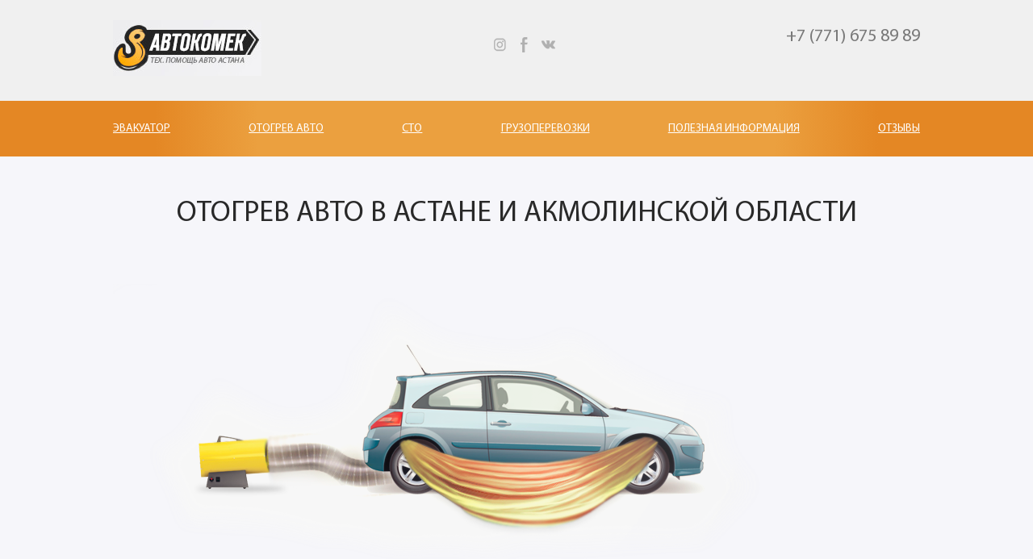

--- FILE ---
content_type: text/html; charset=UTF-8
request_url: https://autokomek.kz/otogrev
body_size: 185175
content:
<!DOCTYPE html>
<html lang="ru-RU">
<head>
    <meta charset="UTF-8"/>
    <meta name="viewport" content="width=device-width, initial-scale=1">
    <meta name="csrf-param" content="_csrf">
    <meta name="csrf-token" content="TE8wbUExclYZPmcycFQmFxx2QzVsRiEgPSBvHxFCCx80Bwc5OEAIMA==">
    <title>Отогрев авто/машины в Астане - круглосуточно | обогрев двигателя авто пушкой</title>
<!-- Google Tag Manager -->
<script>(function(w,d,s,l,i){w[l]=w[l]||[];w[l].push({'gtm.start':
new Date().getTime(),event:'gtm.js'});var f=d.getElementsByTagName(s)[0],
j=d.createElement(s),dl=l!='dataLayer'?'&l='+l:'';j.async=true;j.src=
'https://www.googletagmanager.com/gtm.js?id='+i+dl;f.parentNode.insertBefore(j,f);
})(window,document,'script','dataLayer','GTM-TDJ9SRH6');</script>
<!-- End Google Tag Manager -->

<!-- Google Tag Manager (noscript) -->
<noscript><iframe src="https://www.googletagmanager.com/ns.html?id=GTM-TDJ9SRH6"
height="0" width="0" style="display:none;visibility:hidden"></iframe></noscript>
<!-- End Google Tag Manager (noscript) -->

<!-- Yandex.Metrika counter -->
<script type="text/javascript" >
   (function(m,e,t,r,i,k,a){m[i]=m[i]||function(){(m[i].a=m[i].a||[]).push(arguments)};
   m[i].l=1*new Date();
   for (var j = 0; j < document.scripts.length; j++) {if (document.scripts[j].src === r) { return; }}
   k=e.createElement(t),a=e.getElementsByTagName(t)[0],k.async=1,k.src=r,a.parentNode.insertBefore(k,a)})
   (window, document, "script", "https://mc.yandex.ru/metrika/tag.js", "ym");

   ym(101480249, "init", {
        clickmap:true,
        trackLinks:true,
        accurateTrackBounce:true,
        webvisor:true
   });
</script>
<noscript><div><img src="https://mc.yandex.ru/watch/101480249" style="position:absolute; left:-9999px;" alt="" /></div></noscript>
<!-- /Yandex.Metrika counter -->
    <meta name="description" content="отогрев авто в мороз в Астане и Акмолинской области, прогрев двигателя и прикурка авто , прогрев авто в мороз Астана, отогрев тепловой пушкой в Астане.">
<meta name="keywords" content="авто отогрев, прогрев авто в мороз, обогрев машины зимой, отогреть авто">	    <style>

/*! normalize.css v4.1.1 | MIT License | github.com/necolas/normalize.css */body,html{display:-webkit-box;display:-webkit-flex;display:-ms-flexbox;-webkit-box-orient:vertical;-webkit-box-direction:normal}.header-top__logo,.header-top__soc-seti li{float:left}.button-container,.evakuator-item,.header-top,.slide-baner-title,.tabs-head__link{text-align:center}progress,sub,sup{vertical-align:baseline}button,hr,input{overflow:visible}[type=checkbox],[type=radio],legend{box-sizing:border-box;padding:0}html{font-family:sans-serif;-ms-text-size-adjust:100%;-webkit-text-size-adjust:100%;min-height:100%;display:flex;-webkit-flex-direction:column;-ms-flex-direction:column;flex-direction:column;background:#fff}body,p{margin:0}article,aside,details,figcaption,figure,footer,header,main,menu,nav,section,summary{display:block}audio,canvas,progress,video{display:inline-block}audio:not([controls]){display:none;height:0}[hidden],template{display:none}a{background-color:transparent;-webkit-text-decoration-skip:objects}a:active,a:hover{outline-width:0}abbr[title]{border-bottom:none;text-decoration:underline;text-decoration:underline dotted}.button,.header-top__phone a,.menu li a:hover{text-decoration:none}b,optgroup,strong{font-weight:700}dfn{font-style:italic}h1{font-size:2em;margin:.67em 0}mark{background-color:#ff0;color:#000}small{font-size:80%}sub,sup{font-size:75%;line-height:0;position:relative}sub{bottom:-.25em}sup{top:-.5em}img{border-style:none}svg:not(:root){overflow:hidden}code,kbd,pre,samp{font-family:monospace,monospace;font-size:1em}figure{margin:1em 40px}hr{box-sizing:content-box;height:0}.page,.tabs-head__link{-moz-box-sizing:border-box}button,input,select,textarea{font:inherit;margin:0}button,select{text-transform:none}.button,.button-container span,.index-icon-list,.menu,.slide-baner-title,.tabs-head__link{text-transform:uppercase}[type=reset],[type=submit],button,html [type=button]{-webkit-appearance:button}[type=button]::-moz-focus-inner,[type=reset]::-moz-focus-inner,[type=submit]::-moz-focus-inner,button::-moz-focus-inner{border-style:none;padding:0}[type=button]:-moz-focusring,[type=reset]:-moz-focusring,[type=submit]:-moz-focusring,button:-moz-focusring{outline:ButtonText dotted 1px}fieldset{border:1px solid silver;margin:0 2px;padding:.35em .625em .75em}.cr,.page{margin:0 auto}legend{color:inherit;display:table;max-width:100%;white-space:normal}textarea{overflow:auto}[type=number]::-webkit-inner-spin-button,[type=number]::-webkit-outer-spin-button{height:auto}[type=search]{-webkit-appearance:textfield;outline-offset:-2px}[type=search]::-webkit-search-cancel-button,[type=search]::-webkit-search-decoration{-webkit-appearance:none}::-webkit-input-placeholder{color:inherit;opacity:.54}::-webkit-file-upload-button{-webkit-appearance:button;font:inherit}@font-face{font-family:MyriadPro;src:url(../fonts/MyriadPro-Regular.eot?#iefix) format('embedded-opentype'),url(../fonts/MyriadPro-Regular.woff) format('woff'),url(../fonts/MyriadPro-Regular.ttf) format('truetype'),url(../fonts/MyriadPro-Regular.svg#MyriadPro-Regular) format('svg');font-weight:400;font-style:normal}@font-face{font-family:MyriadPro;src:url(../fonts/MyriadPro-Semibold.eot?#iefix) format('embedded-opentype'),url(../fonts/MyriadPro-Semibold.woff) format('woff'),url(../fonts/MyriadPro-Semibold.svg#MyriadPro-Semibold) format('svg');font-weight:700;font-style:normal}@font-face{font-family:MyriadPro;src:url(../fonts/MyriadPro-It.eot?#iefix) format('embedded-opentype'),url(../fonts/MyriadPro-It.woff) format('woff'),url(../fonts/MyriadPro-It.ttf) format('truetype'),url(../fonts/MyriadPro-It.svg#MyriadPro-It) format('svg');font-weight:400;font-style:italic}body{font-family:MyriadPro;font-weight:400;color:#434343;font-size:16px;display:flex;background:#eaeaec;-webkit-flex-direction:column;-ms-flex-direction:column;flex-direction:column;-webkit-box-flex:1;-webkit-flex:auto;-ms-flex:auto;flex:auto}.page{width:100%;overflow:hidden;-webkit-flex-grow:1;-ms-flex-positive:1;-webkit-box-flex:1;flex-grow:1;-webkit-box-sizing:border-box;box-sizing:border-box;max-width:1900px}.cr{width:1000px}.header{background:#f0f0f0}.header-top__soc-seti li a,.tabs-body{background-repeat:no-repeat;background-position:center}.index-carusel-container.dark-phone.sto-slide{margin-bottom:40px}.header-top{overflow:hidden;padding:25px 0}.header-top__soc-seti{display:inline-block;padding:0;margin:20px 0 0;list-style:none}.header-top__soc-seti li a{width:20px;height:20px;display:inline-block;margin:0 5px}.header-top__soc-seti li a.insta{background-image:url(../img/insta.png)}.header-top__soc-seti li a.insta:hover{background-image:url(../img/insta-hov.png)}.header-top__soc-seti li a.face{background-image:url(../img/face.png)}.header-top__soc-seti li a.face:hover{background-image:url(../img/face-hov.png)}.header-top__soc-seti li a.vk{background-image:url(../img/vk.png)}.header-top__soc-seti li a.vk:hover{background-image:url(../img/vk-hov.png)}.header-top__phone{float:right;margin-top:10px}.header-top__phone a{display:block;color:#797979;font-size:22px;line-height:1}.header-top__phone a:hover span{color:#e7922d}.header-top__phone a span{font-weight:700;color:#292929;font-size:24px}.nav{background-image:-webkit-radial-gradient(circle,#eba03f 50%,#e48724 70%);background-image:radial-gradient(circle,#eba03f 50%,#e48724 70%)}.menu{padding:0;margin:0;list-style:none;display:-webkit-box;display:-webkit-flex;display:-ms-flexbox;display:flex;width:100%;-webkit-box-pack:justify;-webkit-justify-content:space-between;-ms-flex-pack:justify;justify-content:space-between;line-height:68px}.menu li{display:inline-block}.menu li a{color:#fff;font-size:14px}.slide-baner-title{margin:0 0 65px;font-size:36px;color:#292929}.tabs-body{height:285px;background-image:url([data-uri]);position:relative;margin-bottom:23px}.tabs-body__item{position:absolute;top:31px;left:192px;display:none;width:389px;-webkit-box-align:end;-webkit-align-items:flex-end;-ms-flex-align:end;align-items:flex-end;-webkit-box-pack:center;-webkit-justify-content:center;-ms-flex-pack:center;justify-content:center;height:145px;-webkit-transition:-webkit-transform .5s ease;transition:-webkit-transform .5s ease;transition:transform .5s ease;transition:transform .5s ease,-webkit-transform .5s ease}.tabs-body__item.active{display:-webkit-box;display:-webkit-flex;display:-ms-flexbox;display:flex;-webkit-animation:object .5s linear,evacuator 1s ease;animation:object .5s linear,evacuator 1s ease;-webkit-animation-delay:0s,.5s;animation-delay:0s,.5s}.button,.tabs-head:after,.tabs-head__link{display:inline-block}.slide-baner{background-color:#f6f6fa;padding-bottom:50px;padding-top:50px}.tabs-head{list-style:none;width:100%;overflow:hidden;text-align:justify;position:relative;margin-bottom:58px}.tabs-head:before{content:"";position:absolute;width:100%;border-bottom:1px solid #fea037;left:0;top:24px}.tabs-head:after{content:'';width:100%}.button:before,.tabs-head__link:before{content:""}.tabs-head__link{font-size:13px;color:#a6a6a7;width:90px;background:#f6f6f7;position:relative;z-index:1;padding-top:50px;-webkit-box-sizing:border-box;box-sizing:border-box;vertical-align:top;cursor:pointer}.tabs-head__link.active,.tabs-head__link:hover{color:#292929}.tabs-head__link.active:before,.tabs-head__link:hover:before{background-image:url(../img/slide-nav-hov.png);cursor:pointer}.tabs-head__link:before{width:100%;height:40px;display:inline-block;position:absolute;top:0;background-image:url(../img/slide-nav.png);left:0;margin:0 auto;background-repeat:no-repeat;right:0}.tabs-head__link.sedan:before{background-position:0 -5px;width:64px}.tabs-head__link.dzhip:before{background-position:-181px -5px}.tabs-head__link.moto:before{background-position:-370px -5px}.tabs-head__link.comer:before{background-position:-558px -5px}.tabs-head__link.gruz:before{background-position:-754px -5px}.tabs-head__link.spec:before{background-position:-944px -5px}.button{padding:20px 60px;background-image:-webkit-radial-gradient(circle,#eba03f 50%,#ea9e3d 70%);background-image:radial-gradient(circle,#eba03f 50%,#ea9e3d 70%);color:#fff;font-size:18px;line-height:1;position:relative;z-index:1}.button:hover{background-image:-webkit-radial-gradient(circle,#959595 50%,#949494 70%);background-image:radial-gradient(circle,#959595 50%,#949494 70%)}.button:before{position:absolute;z-index:-1;top:1px;left:1px;right:1px;bottom:1px;border:1px solid #fff}.button-container span{display:block;color:#acacad;margin-bottom:3px;font-size:13px}.index-icon-container{background-image:-webkit-radial-gradient(circle,#eba03f 50%,#ea9e3d 70%);background-image:radial-gradient(circle,#eba03f 50%,#ea9e3d 70%);padding:20px 0;position:relative}.index-icon-container:after,.index-icon-container:before{width:100%;height:1px;background-color:#fff;position:absolute;content:""}.index-icon-container:before{top:1px}.index-icon-container:after{bottom:1px}.index-icon-list{padding:0;margin:0 -120px 0 0;list-style:none;font-size:0;color:#fff}.index-icon-list li{width:33.3%;display:inline-block;vertical-align:top}.index-icon__item{font-size:18px;margin-right:120px;display:-webkit-box;display:-webkit-flex;display:-ms-flexbox;display:flex;-webkit-box-align:center;-webkit-align-items:center;-ms-flex-align:center;align-items:center}.index-icon__item:before{display:inline-block;width:58px;height:58px;float:left;content:"";margin-right:20px;background-size:contain;background-repeat:no-repeat;background-position:center}.index-icon__item.clock:before{background-image:url([data-uri])}.index-icon__item.price:before{background-image:url(../img/price.png)}.index-icon__item.time:before{background-image:url(../img/time.png)}.index-icon__item.otogrev-car:before{background-image:url(../img/otogrev-car.png)}.index-icon__item.otogrev-fura:before{background-image:url(../img/otogrev-fura.png)}.index-icon__item.otogrev-tex:before{background-image:url(../img/otogrev-tex.png)}.evakuator-list-container{padding-top:50px}.evakuator-list{padding:0;margin:0 -20px 0 0;list-style:none;font-size:0}.evakuator-list__item{display:inline-block;vertical-align:top;width:25%;margin-bottom:40px}.evakuator-item{margin-right:20px}.evakuator-item__img{border:2px solid #e58a2a;overflow:hidden;margin-bottom:10px}.evakuator-item__phone{font-size:24px;color:#313131;margin-bottom:10px}.evakuator-item__button{padding:20px 0;width:100%;background-image:-webkit-radial-gradient(circle,#959595 50%,#949494 70%);background-image:radial-gradient(circle,#959595 50%,#949494 70%)}.evakuator-item__button:hover{background-image:-webkit-radial-gradient(circle,#eba03f 50%,#ea9e3d 70%);background-image:radial-gradient(circle,#eba03f 50%,#ea9e3d 70%)}.dark-phone{background-color:#313131}.helpful-information-container{padding:50px 0;text-align:center}.helpful-information-container.second-page{padding-bottom:0;text-align:left}.helpful-information-list{padding:0;margin:0 -20px 25px 0;list-style:none;font-size:0;text-align:left}.helpful-information-list li{width:25%;margin-bottom:25px;display:inline-block;vertical-align:top}.helpful-information{margin-right:20px}.helpful-information__img{margin-bottom:15px;border:2px solid #cf7e34;overflow:hidden}.helpful-information__img img{width:100%;display:block}.helpful-information__link{color:#313131;font-size:14px;text-align:left;display:block}.reviews-container{padding:50px 0;text-align:center}.reviews-index-list{text-align:justify;margin-bottom:25px;overflow:hidden}.reviews-index-list:after{content:'';display:inline-block;width:100%}.reviews-index-list__item{overflow:hidden;display:inline-block;width:48%;background-color:#fff;border:2px solid #e58a2a;-webkit-box-sizing:border-box;-moz-box-sizing:border-box;box-sizing:border-box;vertical-align:top}.reviews-index-list__item img{display:block;width:100%}.reviews-index-list__item-box{padding:15px} 14px;
  line-height: 1.2;
}
.reviews-index-list__item-name {
  font-weight: bold;
  font-size: 18px;
  text-transform: uppercase;
  margin-bottom: 5px;
}
.index-seo-text {
  padding: 40px 0;
  color: #313131;
}
.index-seo-text__title {
  font-weight: bold;
  font-size: 18px;
  margin-bottom: 15px;
  text-transform: uppercase;
}
.index-seo-text p {
  font-size: 14px;
  line-height: 1.2;
  margin-bottom: 15px;
}
.footer {
  background: #313131;
  overflow: hidden;
  text-align: center;
  padding: 20px 0;
  color: #fff;
}
.footer-logo {
  float: left;
}
.copyright {
  display: inline-block;
  margin-top: 18px;
}
.developed {
  float: right;
  color: #fff;
  margin-top: 18px;
}
.reviews-list {
  padding: 0;
  margin: 0;
  list-style: none;
  margin-top: 50px;
  margin-bottom: 25px;
}
.reviews-list li {
  border: 2px solid #e58a2a;
  -webkit-box-sizing: border-box;
     -moz-box-sizing: border-box;
          box-sizing: border-box;
  margin-bottom: 25px;
}
.reviews-item__img {
  width: 285px;
  overflow: hidden;
  float: left;
  margin-right: 15px;
}
.reviews-item__img img {
    width: 100%;
    display: block;
}
.reviews-item {
    overflow: hidden;
    background: #fff;
}
.reviews-item__box {
  margin-left: 285px;
  padding: 15px;
  background: #fff;
}
.reviews-item__box p {
  color: #696969;
  font-size: 14px;
  line-height: 1.2;
  text-align: justify;
}
.reviews-name {
  color: #313131;
  text-decoration: none;
  text-transform: uppercase;
  font-weight: bold;
  font-size: 18px;
  line-height: 1;
  margin-bottom: 5px;
  display: block;
}
.title {
  font-size: 18px;
  color: #313131;
  text-transform: uppercase;
}
.content-img {
    width: 300px;
    height: 300px;
    border: 2px solid #e58a2a;
    -webkit-box-sizing: border-box;
    -moz-box-sizing: border-box;
    box-sizing: border-box;
    overflow: hidden;
    float: left;
    margin-right: 20px;
    margin-bottom: 15px;
}
.content-img img{
  width: 100%;
}
.content {
    padding: 50px 0 35px;
    font-size: 14px;
    overflow: hidden;
}
.content p {
  line-height: 1.2;
  margin-bottom: 15px;
}
@media screen and (max-width: 1200px) {
  .cr {
    width: auto;
    padding: 0 15px;
  }
  .slide-baner {
    display: none;
  }
  .index-icon-container {
    margin-top: 50px;
  }
  .slick-slider {
    padding: 0 55px;
  }
}
@media screen and (max-width: 1000px) {
  .index-icon-list {
    margin-right: -60px;
  }
  .index-icon__item {
    margin-right: 60px;
    font-size: 16px;
  }
  .evakuator-item__phone {
    font-size: 18px;
  }
  .button {
    font-size: 16px;
  }
}
@media screen and (max-width: 870px) {
  .evakuator-list__item {
    width: 33.3%;
  }
  .evakuator-item__img img {
    width: 100%;
  }
}
@media screen and (max-width: 750px) {
  .header-top__logo {
    float: none;
  }
  .mobile-none {
    display: none;
  }
  .menu {
    background-color: #eba03f;
    position: absolute;
    left: 15px;
    top: 69px;
    height: 0;
    overflow: hidden;
    width: 205px;
    z-index: 999;
    display: block;
    margin-left: 0;
    line-height: 1;
  }
  .menu li {
    margin-right: 0px;
    margin-bottom: 6px;
    font-size: 15px;
    float: none;
    display: block;
  }
  .nav-container {
    position: relative;
  }
  .menu.m_menu {
    border: 2px solid #dde2e6;
    -webkit-transition: height 0.4s linear;
    transition: height 0.4s linear;
    height: 175px;
    padding: 15px;
    text-align: left;
    -webkit-box-sizing: border-box;
       -moz-box-sizing: border-box;
            box-sizing: border-box;
  }
  .mob_start {
    display: block;
    position: absolute;
    width: 32px;
    height: 32px;
    background-size: 20px;
    background-repeat: no-repeat;
    background-position: center;
    float: left;
    cursor: pointer;
    margin-top: 0;
    top: 44px;
  }
  .mob_start span {
    position: absolute;
    left: 50%;
    -webkit-transition: all 290ms ease-in-out;
    transition: all 290ms ease-in-out;
    display: block;
    opacity: 1;
    width: 30px;
    height: 3px;
    background-color: #eba03f;
  }
  .mob_start span:nth-of-type(1) {
    position: absolute;
    top: 0px;
    left: 50%;
    -webkit-transform: translate(-50%, 0) rotate(0deg);
    -ms-transform: translate(-50%, 0) rotate(0deg);
    transform: translate(-50%, 0) rotate(0deg);
  }
  .mob_start span:nth-of-type(2) {
    position: absolute;
    top: 9px;
    left: 50%;
    -webkit-transform: translate(-50%, 0) rotate(0deg);
    -ms-transform: translate(-50%, 0) rotate(0deg);
    transform: translate(-50%, 0) rotate(0deg);
  }
  .mob_start span:nth-of-type(3) {
    position: absolute;
    top: 18px;
    left: 50%;
    -webkit-transform: translate(-50%, 0) rotate(0deg);
    -ms-transform: translate(-50%, 0) rotate(0deg);
    transform: translate(-50%, 0) rotate(0deg);
  }
  .active-start span:nth-of-type(1) {
    top: 6px;
    -webkit-transform: translate(-50%, 0) rotate(0deg);
    -ms-transform: translate(-50%, 0) rotate(0deg);
    transform: translate(-50%, 0) rotate(228deg);
  }
  .active-start span:nth-of-type(2) {
    opacity: 0;
  }
  .active-start span:nth-of-type(3) {
    top: 6px;
    -webkit-transform: translate(-50%, 0) rotate(0deg);
    -ms-transform: translate(-50%, 0) rotate(0deg);
    transform: translate(-50%, 0) rotate(-228deg);
  }
}
@media screen and (max-width: 700px) {
  .helpful-information-list li {
    width: 50%;
  }
}
@media screen and (max-width: 600px) {
  .copyright {
    float: right;
  }
  .evakuator-list__item {
    width: 50%;
  }
  .index-icon-list li {
    width: 50%;
    margin-bottom: 25px;
  }
  .index-icon-list li:last-child {
    margin-bottom: 0;
  }
  .reviews-index-list__item {
    width: 100%;
    margin-bottom: 25px;
  }
  .reviews-index-list__item:last-child {
    margin-bottom: 0;
  }
}
@media screen and (max-width: 480px) {
  .header-top {
    text-align: right;
  }
.header-top__phone {
    text-align: center;
    float: none;
    width: 225px;
    margin: 0 auto;
}
    .header-top__phone:before {
      content: "";
          margin-top: 7px;
          display: inline-block;
          float: left;
      width: 32px;
      height: 32px;
  background-image: url([data-uri]);
 }
 .header-top__phone a {
    display: block;
}
  .header-top__phone:after {
    content: '';
    display: inline-block;
    width: 100%;
  }
  .index-icon-list li {
    width: 100%;
    text-align: center;
  }
  .copyright {
    float: none;
  }
  .footer-logo {
    float: none;
  }
  .developed {
    float: none;
    display: block;
  }
}
@media screen and (max-width: 400px) {
  .header-top__phone {
    text-align: center;
  }
  .header-top__phone a {
    display: block;
    margin-bottom: 5px;
  }
  .evakuator-list__item {
    width: 100%;
  }
  .helpful-information-list li {
    width: 100%;
  }
  .content-img {
    width: 100%;
    height: auto;
  }
}
@-webkit-keyframes object {
  0% {
    opacity: 0;
    -webkit-transform: rotate(0.2deg) translate(0, -15px);
    transform: rotate(0.2deg) translate(0, -15px);
  }
  100% {
    opacity: 1;
    -webkit-transform: rotate(0.2deg) translate(0, 0);
    transform: rotate(0.2deg) translate(0, 0);
  }
}
@keyframes object {
  0% {
    opacity: 0;
    -webkit-transform: rotate(0.2deg) translate(0, -15px);
    transform: rotate(0.2deg) translate(0, -15px);
  }
  100% {
    opacity: 1;
    -webkit-transform: rotate(0.2deg) translate(0, 0);
    transform: rotate(0.2deg) translate(0, 0);
  }
}


.slick-slider{position:relative;display:block;-moz-box-sizing:border-box;-webkit-box-sizing:border-box;box-sizing:border-box;-webkit-user-select:none;-moz-user-select:none;-ms-user-select:none;user-select:none;-webkit-touch-callout:none;-khtml-user-select:none;-ms-touch-action:pan-y;touch-action:pan-y;-webkit-tap-highlight-color:transparent}.slick-list{position:relative;display:block;overflow:hidden;margin:0;padding:0}.slick-list:focus{outline:none}.slick-list.dragging{cursor:pointer;cursor:hand}.slick-slider .slick-track,.slick-slider .slick-list{-webkit-transform:translate3d(0,0,0);-ms-transform:translate3d(0,0,0);transform:translate3d(0,0,0)}.slick-track{position:relative;top:0;left:0;display:block}.slick-track:before,.slick-track:after{display:table;content:''}.slick-track:after{clear:both}.slick-loading .slick-track{visibility:hidden}.slick-slide{display:none;float:left;min-height:1px}[dir=rtl] .slick-slide{float:right}.slick-slide img{display:block}.slick-slide.slick-loading img{display:none}.slick-slide.dragging img{pointer-events:none}.slick-initialized .slick-slide{display:block}.slick-loading .slick-slide{visibility:hidden}.slick-vertical .slick-slide{display:block;height:auto;border:1px solid transparent}.slick-arrow.slick-hidden{display:none}.index-carusel-container{padding:15px 0 30px;text-align:center}.slick-dots{text-align:center;overflow:hidden;padding:0;margin:0;position:absolute;bottom:-50px;left:0;right:0}.slick-dots li{padding:0;display:inline-block;list-style:none;text-align:center;margin:0 4px}.slick-dots li button{outline:none;height:15px;font-size:0;width:0;cursor:pointer;overflow:hidden;display:block;color:#d3d3d3;background:#d3d3d3;border:2px solid #d3d3d3;-webkit-border-radius:50%;border-radius:50%}.slick-dots li.slick-active button,.slick-dots li:hover button{background:#818181;color:#818181;border:2px solid #818181}.slider-nav{width:16px;height:48px;display:block;position:absolute;top:50%;margin-top:-48px;-webkit-box-sizing:border-box;-moz-box-sizing:border-box;box-sizing:border-box;background-repeat:no-repeat;cursor:pointer}.slider-prev{background-image:url(../img/carusel-nav.png);left:-55px}.slider-prev:hover{background-position:-48px 0}.slider-next:hover{background-position:-32px 0}.slider-next{background-image:url(../img/carusel-nav.png);right:-55px;background-position:-16px 0}.reviews__item{-webkit-transition:all .2s ease-in-out;transition:all .2s ease-in-out;display:block;padding:0 20px;-webkit-box-sizing:border-box;-moz-box-sizing:border-box;box-sizing:border-box}.reviews__item img{border:2px solid #e58a2a;-webkit-box-sizing:border-box;-moz-box-sizing:border-box;box-sizing:border-box;outline:none;width:100%;display:block}.reviews__item:hover{-webkit-transform:scale(1.1);-ms-transform:scale(1.1);transform:scale(1.1)}.reviews__item:hover img{border-color:#fff}.slick-list{padding:40px 0}.slide-text{color:#fff;font-size:14px}@media screen and (max-width:1200px){.slick-slider{padding:0 25px}.slider-prev{left:0}.slider-next{right:0}}
    
.fancybox-wrap,
.fancybox-skin,
.fancybox-outer,
.fancybox-inner,
.fancybox-image,
.fancybox-wrap iframe,
.fancybox-wrap object,
.fancybox-nav,
.fancybox-nav span,
.fancybox-tmp{padding:0;margin:0;border:0;outline:none;vertical-align:top;}
.fancybox-wrap{position:absolute;top:0;left:0;z-index:8020;}
.fancybox-skin{position:relative;background:#f9f9f9;color:#444;text-shadow:none;-webkit-border-radius:4px;-moz-border-radius:4px;border-radius:4px;}
.fancybox-opened{z-index:8030;}
.fancybox-opened .fancybox-skin{-webkit-box-shadow:0 10px 25px rgba(0, 0, 0, 0.5);-moz-box-shadow:0 10px 25px rgba(0, 0, 0, 0.5);box-shadow:0 10px 25px rgba(0, 0, 0, 0.5);}
.fancybox-outer, .fancybox-inner{position:relative;}
.fancybox-inner{overflow:hidden;}
.fancybox-type-iframe .fancybox-inner{-webkit-overflow-scrolling:touch;}
.fancybox-error{color:#444;font:14px/20px "Helvetica Neue",Helvetica,Arial,sans-serif;margin:0;padding:15px;white-space:nowrap;}
.fancybox-image, .fancybox-iframe{display:block;width:100%;height:100%;}
.fancybox-image{max-width:100%;max-height:100%;}
#fancybox-loading, .fancybox-close, .fancybox-prev span, .fancybox-next span{background-image:url('../images/fancybox_sprite.png');}
#fancybox-loading{position:fixed;top:50%;left:50%;margin-top:-22px;margin-left:-22px;background-position:0 -108px;opacity:0.8;cursor:pointer;z-index:8060;}
#fancybox-loading div{width:44px;height:44px;background:url('../images/fancybox_loading.gif') center center no-repeat;}
.fancybox-close{position:absolute;top:-18px;right:-18px;width:36px;height:36px;cursor:pointer;z-index:8040;}
.fancybox-nav{position:absolute;top:0;width:40%;height:100%;cursor:pointer;text-decoration:none;background:transparent url('../images/blank.gif');-webkit-tap-highlight-color:rgba(0,0,0,0);z-index:8040;}
.fancybox-prev{left:0;}
.fancybox-next{right:0;}
.fancybox-nav span{position:absolute;top:50%;width:36px;height:34px;margin-top:-18px;cursor:pointer;z-index:8040;visibility:hidden;}
.fancybox-prev span{left:10px;background-position:0 -36px;}
.fancybox-next span{right:10px;background-position:0 -72px;}
.fancybox-nav:hover span{visibility:visible;}
.fancybox-tmp{position:absolute;top:-99999px;left:-99999px;visibility:hidden;max-width:99999px;max-height:99999px;overflow:visible !important;}
.fancybox-overlay{position:absolute;top:0;left:0;overflow:hidden;display:none;z-index:8010;background:url('../images/fancybox_overlay.png');}
.fancybox-overlay-fixed{position:fixed;bottom:0;right:0;}
.fancybox-lock .fancybox-overlay{overflow:auto;overflow-y:scroll;}
.fancybox-title{visibility:hidden;font:normal 13px/20px "Helvetica Neue",Helvetica,Arial,sans-serif;position:relative;text-shadow:none;z-index:8050;}
.fancybox-opened .fancybox-title{visibility:visible;}
.fancybox-title-float-wrap{position:absolute;bottom:0;right:50%;margin-bottom:-35px;z-index:8050;text-align:center;}
.fancybox-title-float-wrap .child{display:inline-block;margin-right:-100%;padding:2px 20px;background:transparent;background:rgba(0, 0, 0, 0.8);-webkit-border-radius:15px;-moz-border-radius:15px;border-radius:15px;text-shadow:0 1px 2px #222;color:#FFF;font-weight:bold;line-height:24px;white-space:nowrap;}
.fancybox-title-outside-wrap{position:relative;margin-top:10px;color:#fff;}
.fancybox-title-inside-wrap{padding-top:10px;}
.fancybox-title-over-wrap{position:absolute;bottom:0;left:0;color:#fff;padding:10px;background:#000;background:rgba(0, 0, 0, .8);}
@media only screen and (-webkit-min-device-pixel-ratio:1.5),
only screen and (min--moz-device-pixel-ratio:1.5),
only screen and (min-device-pixel-ratio:1.5){#fancybox-loading, .fancybox-close, .fancybox-prev span, .fancybox-next span{background-image:url('../images/fancybox_sprite@2x.png');background-size:44px 152px;}
#fancybox-loading div{background-image:url('../images/fancybox_loading@2x.gif');background-size:24px 24px;}
}
@charset "UTF-8";.animated{-webkit-animation-duration:1s;animation-duration:1s;-webkit-animation-fill-mode:both;animation-fill-mode:both}.animated.hinge{-webkit-animation-duration:2s;animation-duration:2s}@-webkit-keyframes bounce{0%,100%,20%,50%,80%{-webkit-transform:translateY(0);transform:translateY(0)}40%{-webkit-transform:translateY(-30px);transform:translateY(-30px)}60%{-webkit-transform:translateY(-15px);transform:translateY(-15px)}}@keyframes bounce{0%,100%,20%,50%,80%{-webkit-transform:translateY(0);-ms-transform:translateY(0);transform:translateY(0)}40%{-webkit-transform:translateY(-30px);-ms-transform:translateY(-30px);transform:translateY(-30px)}60%{-webkit-transform:translateY(-15px);-ms-transform:translateY(-15px);transform:translateY(-15px)}}.bounce{-webkit-animation-name:bounce;animation-name:bounce}@-webkit-keyframes flash{0%,100%,50%{opacity:1}25%,75%{opacity:0}}@keyframes flash{0%,100%,50%{opacity:1}25%,75%{opacity:0}}.flash{-webkit-animation-name:flash;animation-name:flash}@-webkit-keyframes pulse{0%,100%{-webkit-transform:scale(1);transform:scale(1)}50%{-webkit-transform:scale(1.1);transform:scale(1.1)}}@keyframes pulse{0%,100%{-webkit-transform:scale(1);-ms-transform:scale(1);transform:scale(1)}50%{-webkit-transform:scale(1.1);-ms-transform:scale(1.1);transform:scale(1.1)}}.pulse{-webkit-animation-name:pulse;animation-name:pulse}@-webkit-keyframes shake{0%,100%{-webkit-transform:translateX(0);transform:translateX(0)}10%,30%,50%,70%,90%{-webkit-transform:translateX(-10px);transform:translateX(-10px)}20%,40%,60%,80%{-webkit-transform:translateX(10px);transform:translateX(10px)}}@keyframes shake{0%,100%{-webkit-transform:translateX(0);-ms-transform:translateX(0);transform:translateX(0)}10%,30%,50%,70%,90%{-webkit-transform:translateX(-10px);-ms-transform:translateX(-10px);transform:translateX(-10px)}20%,40%,60%,80%{-webkit-transform:translateX(10px);-ms-transform:translateX(10px);transform:translateX(10px)}}.shake{-webkit-animation-name:shake;animation-name:shake}@-webkit-keyframes swing{20%{-webkit-transform:rotate(15deg);transform:rotate(15deg)}40%{-webkit-transform:rotate(-10deg);transform:rotate(-10deg)}60%{-webkit-transform:rotate(5deg);transform:rotate(5deg)}80%{-webkit-transform:rotate(-5deg);transform:rotate(-5deg)}100%{-webkit-transform:rotate(0);transform:rotate(0)}}@keyframes swing{20%{-webkit-transform:rotate(15deg);-ms-transform:rotate(15deg);transform:rotate(15deg)}40%{-webkit-transform:rotate(-10deg);-ms-transform:rotate(-10deg);transform:rotate(-10deg)}60%{-webkit-transform:rotate(5deg);-ms-transform:rotate(5deg);transform:rotate(5deg)}80%{-webkit-transform:rotate(-5deg);-ms-transform:rotate(-5deg);transform:rotate(-5deg)}100%{-webkit-transform:rotate(0);-ms-transform:rotate(0);transform:rotate(0)}}.swing{-webkit-transform-origin:top center;-ms-transform-origin:top center;transform-origin:top center;-webkit-animation-name:swing;animation-name:swing}@-webkit-keyframes tada{0%{-webkit-transform:scale(1);transform:scale(1)}10%,20%{-webkit-transform:scale(.9) rotate(-3deg);transform:scale(.9) rotate(-3deg)}30%,50%,70%,90%{-webkit-transform:scale(1.1) rotate(3deg);transform:scale(1.1) rotate(3deg)}40%,60%,80%{-webkit-transform:scale(1.1) rotate(-3deg);transform:scale(1.1) rotate(-3deg)}100%{-webkit-transform:scale(1) rotate(0);transform:scale(1) rotate(0)}}@keyframes tada{0%{-webkit-transform:scale(1);-ms-transform:scale(1);transform:scale(1)}10%,20%{-webkit-transform:scale(.9) rotate(-3deg);-ms-transform:scale(.9) rotate(-3deg);transform:scale(.9) rotate(-3deg)}30%,50%,70%,90%{-webkit-transform:scale(1.1) rotate(3deg);-ms-transform:scale(1.1) rotate(3deg);transform:scale(1.1) rotate(3deg)}40%,60%,80%{-webkit-transform:scale(1.1) rotate(-3deg);-ms-transform:scale(1.1) rotate(-3deg);transform:scale(1.1) rotate(-3deg)}100%{-webkit-transform:scale(1) rotate(0);-ms-transform:scale(1) rotate(0);transform:scale(1) rotate(0)}}.tada{-webkit-animation-name:tada;animation-name:tada}@-webkit-keyframes wobble{0%,100%{-webkit-transform:translateX(0);transform:translateX(0)}15%{-webkit-transform:translateX(-25%) rotate(-5deg);transform:translateX(-25%) rotate(-5deg)}30%{-webkit-transform:translateX(20%) rotate(3deg);transform:translateX(20%) rotate(3deg)}45%{-webkit-transform:translateX(-15%) rotate(-3deg);transform:translateX(-15%) rotate(-3deg)}60%{-webkit-transform:translateX(10%) rotate(2deg);transform:translateX(10%) rotate(2deg)}75%{-webkit-transform:translateX(-5%) rotate(-1deg);transform:translateX(-5%) rotate(-1deg)}}@keyframes wobble{0%,100%{-webkit-transform:translateX(0);-ms-transform:translateX(0);transform:translateX(0)}15%{-webkit-transform:translateX(-25%) rotate(-5deg);-ms-transform:translateX(-25%) rotate(-5deg);transform:translateX(-25%) rotate(-5deg)}30%{-webkit-transform:translateX(20%) rotate(3deg);-ms-transform:translateX(20%) rotate(3deg);transform:translateX(20%) rotate(3deg)}45%{-webkit-transform:translateX(-15%) rotate(-3deg);-ms-transform:translateX(-15%) rotate(-3deg);transform:translateX(-15%) rotate(-3deg)}60%{-webkit-transform:translateX(10%) rotate(2deg);-ms-transform:translateX(10%) rotate(2deg);transform:translateX(10%) rotate(2deg)}75%{-webkit-transform:translateX(-5%) rotate(-1deg);-ms-transform:translateX(-5%) rotate(-1deg);transform:translateX(-5%) rotate(-1deg)}}.wobble{-webkit-animation-name:wobble;animation-name:wobble}@-webkit-keyframes bounceIn{0%{opacity:0;-webkit-transform:scale(.3);transform:scale(.3)}50%{opacity:1;-webkit-transform:scale(1.05);transform:scale(1.05)}70%{-webkit-transform:scale(.9);transform:scale(.9)}100%{-webkit-transform:scale(1);transform:scale(1)}}@keyframes bounceIn{0%{opacity:0;-webkit-transform:scale(.3);-ms-transform:scale(.3);transform:scale(.3)}50%{opacity:1;-webkit-transform:scale(1.05);-ms-transform:scale(1.05);transform:scale(1.05)}70%{-webkit-transform:scale(.9);-ms-transform:scale(.9);transform:scale(.9)}100%{-webkit-transform:scale(1);-ms-transform:scale(1);transform:scale(1)}}.bounceIn{-webkit-animation-name:bounceIn;animation-name:bounceIn}@-webkit-keyframes bounceInDown{0%{opacity:0;-webkit-transform:translateY(-2000px);transform:translateY(-2000px)}60%{opacity:1;-webkit-transform:translateY(30px);transform:translateY(30px)}80%{-webkit-transform:translateY(-10px);transform:translateY(-10px)}100%{-webkit-transform:translateY(0);transform:translateY(0)}}@keyframes bounceInDown{0%{opacity:0;-webkit-transform:translateY(-2000px);-ms-transform:translateY(-2000px);transform:translateY(-2000px)}60%{opacity:1;-webkit-transform:translateY(30px);-ms-transform:translateY(30px);transform:translateY(30px)}80%{-webkit-transform:translateY(-10px);-ms-transform:translateY(-10px);transform:translateY(-10px)}100%{-webkit-transform:translateY(0);-ms-transform:translateY(0);transform:translateY(0)}}.bounceInDown{-webkit-animation-name:bounceInDown;animation-name:bounceInDown}@-webkit-keyframes bounceInLeft{0%{opacity:0;-webkit-transform:translateX(-2000px);transform:translateX(-2000px)}60%{opacity:1;-webkit-transform:translateX(30px);transform:translateX(30px)}80%{-webkit-transform:translateX(-10px);transform:translateX(-10px)}100%{-webkit-transform:translateX(0);transform:translateX(0)}}@keyframes bounceInLeft{0%{opacity:0;-webkit-transform:translateX(-2000px);-ms-transform:translateX(-2000px);transform:translateX(-2000px)}60%{opacity:1;-webkit-transform:translateX(30px);-ms-transform:translateX(30px);transform:translateX(30px)}80%{-webkit-transform:translateX(-10px);-ms-transform:translateX(-10px);transform:translateX(-10px)}100%{-webkit-transform:translateX(0);-ms-transform:translateX(0);transform:translateX(0)}}.bounceInLeft{-webkit-animation-name:bounceInLeft;animation-name:bounceInLeft}@-webkit-keyframes bounceInRight{0%{opacity:0;-webkit-transform:translateX(2000px);transform:translateX(2000px)}60%{opacity:1;-webkit-transform:translateX(-30px);transform:translateX(-30px)}80%{-webkit-transform:translateX(10px);transform:translateX(10px)}100%{-webkit-transform:translateX(0);transform:translateX(0)}}@keyframes bounceInRight{0%{opacity:0;-webkit-transform:translateX(2000px);-ms-transform:translateX(2000px);transform:translateX(2000px)}60%{opacity:1;-webkit-transform:translateX(-30px);-ms-transform:translateX(-30px);transform:translateX(-30px)}80%{-webkit-transform:translateX(10px);-ms-transform:translateX(10px);transform:translateX(10px)}100%{-webkit-transform:translateX(0);-ms-transform:translateX(0);transform:translateX(0)}}.bounceInRight{-webkit-animation-name:bounceInRight;animation-name:bounceInRight}@-webkit-keyframes bounceInUp{0%{opacity:0;-webkit-transform:translateY(2000px);transform:translateY(2000px)}60%{opacity:1;-webkit-transform:translateY(-30px);transform:translateY(-30px)}80%{-webkit-transform:translateY(10px);transform:translateY(10px)}100%{-webkit-transform:translateY(0);transform:translateY(0)}}@keyframes bounceInUp{0%{opacity:0;-webkit-transform:translateY(2000px);-ms-transform:translateY(2000px);transform:translateY(2000px)}60%{opacity:1;-webkit-transform:translateY(-30px);-ms-transform:translateY(-30px);transform:translateY(-30px)}80%{-webkit-transform:translateY(10px);-ms-transform:translateY(10px);transform:translateY(10px)}100%{-webkit-transform:translateY(0);-ms-transform:translateY(0);transform:translateY(0)}}.bounceInUp{-webkit-animation-name:bounceInUp;animation-name:bounceInUp}@-webkit-keyframes bounceOut{0%{-webkit-transform:scale(1);transform:scale(1)}25%{-webkit-transform:scale(.95);transform:scale(.95)}50%{opacity:1;-webkit-transform:scale(1.1);transform:scale(1.1)}100%{opacity:0;-webkit-transform:scale(.3);transform:scale(.3)}}@keyframes bounceOut{0%{-webkit-transform:scale(1);-ms-transform:scale(1);transform:scale(1)}25%{-webkit-transform:scale(.95);-ms-transform:scale(.95);transform:scale(.95)}50%{opacity:1;-webkit-transform:scale(1.1);-ms-transform:scale(1.1);transform:scale(1.1)}100%{opacity:0;-webkit-transform:scale(.3);-ms-transform:scale(.3);transform:scale(.3)}}.bounceOut{-webkit-animation-name:bounceOut;animation-name:bounceOut}@-webkit-keyframes bounceOutDown{0%{-webkit-transform:translateY(0);transform:translateY(0)}20%{opacity:1;-webkit-transform:translateY(-20px);transform:translateY(-20px)}100%{opacity:0;-webkit-transform:translateY(2000px);transform:translateY(2000px)}}@keyframes bounceOutDown{0%{-webkit-transform:translateY(0);-ms-transform:translateY(0);transform:translateY(0)}20%{opacity:1;-webkit-transform:translateY(-20px);-ms-transform:translateY(-20px);transform:translateY(-20px)}100%{opacity:0;-webkit-transform:translateY(2000px);-ms-transform:translateY(2000px);transform:translateY(2000px)}}.bounceOutDown{-webkit-animation-name:bounceOutDown;animation-name:bounceOutDown}@-webkit-keyframes bounceOutLeft{0%{-webkit-transform:translateX(0);transform:translateX(0)}20%{opacity:1;-webkit-transform:translateX(20px);transform:translateX(20px)}100%{opacity:0;-webkit-transform:translateX(-2000px);transform:translateX(-2000px)}}@keyframes bounceOutLeft{0%{-webkit-transform:translateX(0);-ms-transform:translateX(0);transform:translateX(0)}20%{opacity:1;-webkit-transform:translateX(20px);-ms-transform:translateX(20px);transform:translateX(20px)}100%{opacity:0;-webkit-transform:translateX(-2000px);-ms-transform:translateX(-2000px);transform:translateX(-2000px)}}.bounceOutLeft{-webkit-animation-name:bounceOutLeft;animation-name:bounceOutLeft}@-webkit-keyframes bounceOutRight{0%{-webkit-transform:translateX(0);transform:translateX(0)}20%{opacity:1;-webkit-transform:translateX(-20px);transform:translateX(-20px)}100%{opacity:0;-webkit-transform:translateX(2000px);transform:translateX(2000px)}}@keyframes bounceOutRight{0%{-webkit-transform:translateX(0);-ms-transform:translateX(0);transform:translateX(0)}20%{opacity:1;-webkit-transform:translateX(-20px);-ms-transform:translateX(-20px);transform:translateX(-20px)}100%{opacity:0;-webkit-transform:translateX(2000px);-ms-transform:translateX(2000px);transform:translateX(2000px)}}.bounceOutRight{-webkit-animation-name:bounceOutRight;animation-name:bounceOutRight}@-webkit-keyframes bounceOutUp{0%{-webkit-transform:translateY(0);transform:translateY(0)}20%{opacity:1;-webkit-transform:translateY(20px);transform:translateY(20px)}100%{opacity:0;-webkit-transform:translateY(-2000px);transform:translateY(-2000px)}}@keyframes bounceOutUp{0%{-webkit-transform:translateY(0);-ms-transform:translateY(0);transform:translateY(0)}20%{opacity:1;-webkit-transform:translateY(20px);-ms-transform:translateY(20px);transform:translateY(20px)}100%{opacity:0;-webkit-transform:translateY(-2000px);-ms-transform:translateY(-2000px);transform:translateY(-2000px)}}.bounceOutUp{-webkit-animation-name:bounceOutUp;animation-name:bounceOutUp}@-webkit-keyframes fadeIn{0%{opacity:0}100%{opacity:1}}@keyframes fadeIn{0%{opacity:0}100%{opacity:1}}.fadeIn{-webkit-animation-name:fadeIn;animation-name:fadeIn}@-webkit-keyframes fadeInDown{0%{opacity:0;-webkit-transform:translateY(-20px);transform:translateY(-20px)}100%{opacity:1;-webkit-transform:translateY(0);transform:translateY(0)}}@keyframes fadeInDown{0%{opacity:0;-webkit-transform:translateY(-20px);-ms-transform:translateY(-20px);transform:translateY(-20px)}100%{opacity:1;-webkit-transform:translateY(0);-ms-transform:translateY(0);transform:translateY(0)}}.fadeInDown{-webkit-animation-name:fadeInDown;animation-name:fadeInDown}@-webkit-keyframes fadeInDownBig{0%{opacity:0;-webkit-transform:translateY(-2000px);transform:translateY(-2000px)}100%{opacity:1;-webkit-transform:translateY(0);transform:translateY(0)}}@keyframes fadeInDownBig{0%{opacity:0;-webkit-transform:translateY(-2000px);-ms-transform:translateY(-2000px);transform:translateY(-2000px)}100%{opacity:1;-webkit-transform:translateY(0);-ms-transform:translateY(0);transform:translateY(0)}}.fadeInDownBig{-webkit-animation-name:fadeInDownBig;animation-name:fadeInDownBig}@-webkit-keyframes fadeInLeft{0%{opacity:0;-webkit-transform:translateX(-20px);transform:translateX(-20px)}100%{opacity:1;-webkit-transform:translateX(0);transform:translateX(0)}}@keyframes fadeInLeft{0%{opacity:0;-webkit-transform:translateX(-20px);-ms-transform:translateX(-20px);transform:translateX(-20px)}100%{opacity:1;-webkit-transform:translateX(0);-ms-transform:translateX(0);transform:translateX(0)}}.fadeInLeft{-webkit-animation-name:fadeInLeft;animation-name:fadeInLeft}@-webkit-keyframes fadeInLeftBig{0%{opacity:0;-webkit-transform:translateX(-2000px);transform:translateX(-2000px)}100%{opacity:1;-webkit-transform:translateX(0);transform:translateX(0)}}@keyframes fadeInLeftBig{0%{opacity:0;-webkit-transform:translateX(-2000px);-ms-transform:translateX(-2000px);transform:translateX(-2000px)}100%{opacity:1;-webkit-transform:translateX(0);-ms-transform:translateX(0);transform:translateX(0)}}.fadeInLeftBig{-webkit-animation-name:fadeInLeftBig;animation-name:fadeInLeftBig}@-webkit-keyframes fadeInRight{0%{opacity:0;-webkit-transform:translateX(20px);transform:translateX(20px)}100%{opacity:1;-webkit-transform:translateX(0);transform:translateX(0)}}@keyframes fadeInRight{0%{opacity:0;-webkit-transform:translateX(20px);-ms-transform:translateX(20px);transform:translateX(20px)}100%{opacity:1;-webkit-transform:translateX(0);-ms-transform:translateX(0);transform:translateX(0)}}.fadeInRight{-webkit-animation-name:fadeInRight;animation-name:fadeInRight}@-webkit-keyframes fadeInRightBig{0%{opacity:0;-webkit-transform:translateX(2000px);transform:translateX(2000px)}100%{opacity:1;-webkit-transform:translateX(0);transform:translateX(0)}}@keyframes fadeInRightBig{0%{opacity:0;-webkit-transform:translateX(2000px);-ms-transform:translateX(2000px);transform:translateX(2000px)}100%{opacity:1;-webkit-transform:translateX(0);-ms-transform:translateX(0);transform:translateX(0)}}.fadeInRightBig{-webkit-animation-name:fadeInRightBig;animation-name:fadeInRightBig}@-webkit-keyframes fadeInUp{0%{opacity:0;-webkit-transform:translateY(20px);transform:translateY(20px)}100%{opacity:1;-webkit-transform:translateY(0);transform:translateY(0)}}@keyframes fadeInUp{0%{opacity:0;-webkit-transform:translateY(20px);-ms-transform:translateY(20px);transform:translateY(20px)}100%{opacity:1;-webkit-transform:translateY(0);-ms-transform:translateY(0);transform:translateY(0)}}.fadeInUp{-webkit-animation-name:fadeInUp;animation-name:fadeInUp}@-webkit-keyframes fadeInUpBig{0%{opacity:0;-webkit-transform:translateY(2000px);transform:translateY(2000px)}100%{opacity:1;-webkit-transform:translateY(0);transform:translateY(0)}}@keyframes fadeInUpBig{0%{opacity:0;-webkit-transform:translateY(2000px);-ms-transform:translateY(2000px);transform:translateY(2000px)}100%{opacity:1;-webkit-transform:translateY(0);-ms-transform:translateY(0);transform:translateY(0)}}.fadeInUpBig{-webkit-animation-name:fadeInUpBig;animation-name:fadeInUpBig}@-webkit-keyframes fadeOut{0%{opacity:1}100%{opacity:0}}@keyframes fadeOut{0%{opacity:1}100%{opacity:0}}.fadeOut{-webkit-animation-name:fadeOut;animation-name:fadeOut}@-webkit-keyframes fadeOutDown{0%{opacity:1;-webkit-transform:translateY(0);transform:translateY(0)}100%{opacity:0;-webkit-transform:translateY(20px);transform:translateY(20px)}}@keyframes fadeOutDown{0%{opacity:1;-webkit-transform:translateY(0);-ms-transform:translateY(0);transform:translateY(0)}100%{opacity:0;-webkit-transform:translateY(20px);-ms-transform:translateY(20px);transform:translateY(20px)}}.fadeOutDown{-webkit-animation-name:fadeOutDown;animation-name:fadeOutDown}@-webkit-keyframes fadeOutDownBig{0%{opacity:1;-webkit-transform:translateY(0);transform:translateY(0)}100%{opacity:0;-webkit-transform:translateY(2000px);transform:translateY(2000px)}}@keyframes fadeOutDownBig{0%{opacity:1;-webkit-transform:translateY(0);-ms-transform:translateY(0);transform:translateY(0)}100%{opacity:0;-webkit-transform:translateY(2000px);-ms-transform:translateY(2000px);transform:translateY(2000px)}}.fadeOutDownBig{-webkit-animation-name:fadeOutDownBig;animation-name:fadeOutDownBig}@-webkit-keyframes fadeOutLeft{0%{opacity:1;-webkit-transform:translateX(0);transform:translateX(0)}100%{opacity:0;-webkit-transform:translateX(-20px);transform:translateX(-20px)}}@keyframes fadeOutLeft{0%{opacity:1;-webkit-transform:translateX(0);-ms-transform:translateX(0);transform:translateX(0)}100%{opacity:0;-webkit-transform:translateX(-20px);-ms-transform:translateX(-20px);transform:translateX(-20px)}}.fadeOutLeft{-webkit-animation-name:fadeOutLeft;animation-name:fadeOutLeft}@-webkit-keyframes fadeOutLeftBig{0%{opacity:1;-webkit-transform:translateX(0);transform:translateX(0)}100%{opacity:0;-webkit-transform:translateX(-2000px);transform:translateX(-2000px)}}@keyframes fadeOutLeftBig{0%{opacity:1;-webkit-transform:translateX(0);-ms-transform:translateX(0);transform:translateX(0)}100%{opacity:0;-webkit-transform:translateX(-2000px);-ms-transform:translateX(-2000px);transform:translateX(-2000px)}}.fadeOutLeftBig{-webkit-animation-name:fadeOutLeftBig;animation-name:fadeOutLeftBig}@-webkit-keyframes fadeOutRight{0%{opacity:1;-webkit-transform:translateX(0);transform:translateX(0)}100%{opacity:0;-webkit-transform:translateX(20px);transform:translateX(20px)}}@keyframes fadeOutRight{0%{opacity:1;-webkit-transform:translateX(0);-ms-transform:translateX(0);transform:translateX(0)}100%{opacity:0;-webkit-transform:translateX(20px);-ms-transform:translateX(20px);transform:translateX(20px)}}.fadeOutRight{-webkit-animation-name:fadeOutRight;animation-name:fadeOutRight}@-webkit-keyframes fadeOutRightBig{0%{opacity:1;-webkit-transform:translateX(0);transform:translateX(0)}100%{opacity:0;-webkit-transform:translateX(2000px);transform:translateX(2000px)}}@keyframes fadeOutRightBig{0%{opacity:1;-webkit-transform:translateX(0);-ms-transform:translateX(0);transform:translateX(0)}100%{opacity:0;-webkit-transform:translateX(2000px);-ms-transform:translateX(2000px);transform:translateX(2000px)}}.fadeOutRightBig{-webkit-animation-name:fadeOutRightBig;animation-name:fadeOutRightBig}@-webkit-keyframes fadeOutUp{0%{opacity:1;-webkit-transform:translateY(0);transform:translateY(0)}100%{opacity:0;-webkit-transform:translateY(-20px);transform:translateY(-20px)}}@keyframes fadeOutUp{0%{opacity:1;-webkit-transform:translateY(0);-ms-transform:translateY(0);transform:translateY(0)}100%{opacity:0;-webkit-transform:translateY(-20px);-ms-transform:translateY(-20px);transform:translateY(-20px)}}.fadeOutUp{-webkit-animation-name:fadeOutUp;animation-name:fadeOutUp}@-webkit-keyframes fadeOutUpBig{0%{opacity:1;-webkit-transform:translateY(0);transform:translateY(0)}100%{opacity:0;-webkit-transform:translateY(-2000px);transform:translateY(-2000px)}}@keyframes fadeOutUpBig{0%{opacity:1;-webkit-transform:translateY(0);-ms-transform:translateY(0);transform:translateY(0)}100%{opacity:0;-webkit-transform:translateY(-2000px);-ms-transform:translateY(-2000px);transform:translateY(-2000px)}}.fadeOutUpBig{-webkit-animation-name:fadeOutUpBig;animation-name:fadeOutUpBig}@-webkit-keyframes flip{0%{-webkit-transform:perspective(400px) translateZ(0) rotateY(0) scale(1);transform:perspective(400px) translateZ(0) rotateY(0) scale(1);-webkit-animation-timing-function:ease-out;animation-timing-function:ease-out}40%{-webkit-transform:perspective(400px) translateZ(150px) rotateY(170deg) scale(1);transform:perspective(400px) translateZ(150px) rotateY(170deg) scale(1);-webkit-animation-timing-function:ease-out;animation-timing-function:ease-out}50%{-webkit-transform:perspective(400px) translateZ(150px) rotateY(190deg) scale(1);transform:perspective(400px) translateZ(150px) rotateY(190deg) scale(1);-webkit-animation-timing-function:ease-in;animation-timing-function:ease-in}80%{-webkit-transform:perspective(400px) translateZ(0) rotateY(360deg) scale(.95);transform:perspective(400px) translateZ(0) rotateY(360deg) scale(.95);-webkit-animation-timing-function:ease-in;animation-timing-function:ease-in}100%{-webkit-transform:perspective(400px) translateZ(0) rotateY(360deg) scale(1);transform:perspective(400px) translateZ(0) rotateY(360deg) scale(1);-webkit-animation-timing-function:ease-in;animation-timing-function:ease-in}}@keyframes flip{0%{-webkit-transform:perspective(400px) translateZ(0) rotateY(0) scale(1);-ms-transform:perspective(400px) translateZ(0) rotateY(0) scale(1);transform:perspective(400px) translateZ(0) rotateY(0) scale(1);-webkit-animation-timing-function:ease-out;animation-timing-function:ease-out}40%{-webkit-transform:perspective(400px) translateZ(150px) rotateY(170deg) scale(1);-ms-transform:perspective(400px) translateZ(150px) rotateY(170deg) scale(1);transform:perspective(400px) translateZ(150px) rotateY(170deg) scale(1);-webkit-animation-timing-function:ease-out;animation-timing-function:ease-out}50%{-webkit-transform:perspective(400px) translateZ(150px) rotateY(190deg) scale(1);-ms-transform:perspective(400px) translateZ(150px) rotateY(190deg) scale(1);transform:perspective(400px) translateZ(150px) rotateY(190deg) scale(1);-webkit-animation-timing-function:ease-in;animation-timing-function:ease-in}80%{-webkit-transform:perspective(400px) translateZ(0) rotateY(360deg) scale(.95);-ms-transform:perspective(400px) translateZ(0) rotateY(360deg) scale(.95);transform:perspective(400px) translateZ(0) rotateY(360deg) scale(.95);-webkit-animation-timing-function:ease-in;animation-timing-function:ease-in}100%{-webkit-transform:perspective(400px) translateZ(0) rotateY(360deg) scale(1);-ms-transform:perspective(400px) translateZ(0) rotateY(360deg) scale(1);transform:perspective(400px) translateZ(0) rotateY(360deg) scale(1);-webkit-animation-timing-function:ease-in;animation-timing-function:ease-in}}.animated.flip{-webkit-backface-visibility:visible;-ms-backface-visibility:visible;backface-visibility:visible;-webkit-animation-name:flip;animation-name:flip}@-webkit-keyframes flipInX{0%{-webkit-transform:perspective(400px) rotateX(90deg);transform:perspective(400px) rotateX(90deg);opacity:0}40%{-webkit-transform:perspective(400px) rotateX(-10deg);transform:perspective(400px) rotateX(-10deg)}70%{-webkit-transform:perspective(400px) rotateX(10deg);transform:perspective(400px) rotateX(10deg)}100%{-webkit-transform:perspective(400px) rotateX(0);transform:perspective(400px) rotateX(0);opacity:1}}@keyframes flipInX{0%{-webkit-transform:perspective(400px) rotateX(90deg);-ms-transform:perspective(400px) rotateX(90deg);transform:perspective(400px) rotateX(90deg);opacity:0}40%{-webkit-transform:perspective(400px) rotateX(-10deg);-ms-transform:perspective(400px) rotateX(-10deg);transform:perspective(400px) rotateX(-10deg)}70%{-webkit-transform:perspective(400px) rotateX(10deg);-ms-transform:perspective(400px) rotateX(10deg);transform:perspective(400px) rotateX(10deg)}100%{-webkit-transform:perspective(400px) rotateX(0);-ms-transform:perspective(400px) rotateX(0);transform:perspective(400px) rotateX(0);opacity:1}}.flipInX{-webkit-backface-visibility:visible!important;-ms-backface-visibility:visible!important;backface-visibility:visible!important;-webkit-animation-name:flipInX;animation-name:flipInX}.flipInY,.flipOutX{-webkit-backface-visibility:visible!important;-ms-backface-visibility:visible!important}@-webkit-keyframes flipInY{0%{-webkit-transform:perspective(400px) rotateY(90deg);transform:perspective(400px) rotateY(90deg);opacity:0}40%{-webkit-transform:perspective(400px) rotateY(-10deg);transform:perspective(400px) rotateY(-10deg)}70%{-webkit-transform:perspective(400px) rotateY(10deg);transform:perspective(400px) rotateY(10deg)}100%{-webkit-transform:perspective(400px) rotateY(0);transform:perspective(400px) rotateY(0);opacity:1}}@keyframes flipInY{0%{-webkit-transform:perspective(400px) rotateY(90deg);-ms-transform:perspective(400px) rotateY(90deg);transform:perspective(400px) rotateY(90deg);opacity:0}40%{-webkit-transform:perspective(400px) rotateY(-10deg);-ms-transform:perspective(400px) rotateY(-10deg);transform:perspective(400px) rotateY(-10deg)}70%{-webkit-transform:perspective(400px) rotateY(10deg);-ms-transform:perspective(400px) rotateY(10deg);transform:perspective(400px) rotateY(10deg)}100%{-webkit-transform:perspective(400px) rotateY(0);-ms-transform:perspective(400px) rotateY(0);transform:perspective(400px) rotateY(0);opacity:1}}.flipInY{backface-visibility:visible!important;-webkit-animation-name:flipInY;animation-name:flipInY}@-webkit-keyframes flipOutX{0%{-webkit-transform:perspective(400px) rotateX(0);transform:perspective(400px) rotateX(0);opacity:1}100%{-webkit-transform:perspective(400px) rotateX(90deg);transform:perspective(400px) rotateX(90deg);opacity:0}}@keyframes flipOutX{0%{-webkit-transform:perspective(400px) rotateX(0);-ms-transform:perspective(400px) rotateX(0);transform:perspective(400px) rotateX(0);opacity:1}100%{-webkit-transform:perspective(400px) rotateX(90deg);-ms-transform:perspective(400px) rotateX(90deg);transform:perspective(400px) rotateX(90deg);opacity:0}}.flipOutX{-webkit-animation-name:flipOutX;animation-name:flipOutX;backface-visibility:visible!important}@-webkit-keyframes flipOutY{0%{-webkit-transform:perspective(400px) rotateY(0);transform:perspective(400px) rotateY(0);opacity:1}100%{-webkit-transform:perspective(400px) rotateY(90deg);transform:perspective(400px) rotateY(90deg);opacity:0}}@keyframes flipOutY{0%{-webkit-transform:perspective(400px) rotateY(0);-ms-transform:perspective(400px) rotateY(0);transform:perspective(400px) rotateY(0);opacity:1}100%{-webkit-transform:perspective(400px) rotateY(90deg);-ms-transform:perspective(400px) rotateY(90deg);transform:perspective(400px) rotateY(90deg);opacity:0}}.flipOutY{-webkit-backface-visibility:visible!important;-ms-backface-visibility:visible!important;backface-visibility:visible!important;-webkit-animation-name:flipOutY;animation-name:flipOutY}@-webkit-keyframes lightSpeedIn{0%{-webkit-transform:translateX(100%) skewX(-30deg);transform:translateX(100%) skewX(-30deg);opacity:0}60%{-webkit-transform:translateX(-20%) skewX(30deg);transform:translateX(-20%) skewX(30deg);opacity:1}80%{-webkit-transform:translateX(0) skewX(-15deg);transform:translateX(0) skewX(-15deg);opacity:1}100%{-webkit-transform:translateX(0) skewX(0);transform:translateX(0) skewX(0);opacity:1}}@keyframes lightSpeedIn{0%{-webkit-transform:translateX(100%) skewX(-30deg);-ms-transform:translateX(100%) skewX(-30deg);transform:translateX(100%) skewX(-30deg);opacity:0}60%{-webkit-transform:translateX(-20%) skewX(30deg);-ms-transform:translateX(-20%) skewX(30deg);transform:translateX(-20%) skewX(30deg);opacity:1}80%{-webkit-transform:translateX(0) skewX(-15deg);-ms-transform:translateX(0) skewX(-15deg);transform:translateX(0) skewX(-15deg);opacity:1}100%{-webkit-transform:translateX(0) skewX(0);-ms-transform:translateX(0) skewX(0);transform:translateX(0) skewX(0);opacity:1}}.lightSpeedIn{-webkit-animation-name:lightSpeedIn;animation-name:lightSpeedIn;-webkit-animation-timing-function:ease-out;animation-timing-function:ease-out}@-webkit-keyframes lightSpeedOut{0%{-webkit-transform:translateX(0) skewX(0);transform:translateX(0) skewX(0);opacity:1}100%{-webkit-transform:translateX(100%) skewX(-30deg);transform:translateX(100%) skewX(-30deg);opacity:0}}@keyframes lightSpeedOut{0%{-webkit-transform:translateX(0) skewX(0);-ms-transform:translateX(0) skewX(0);transform:translateX(0) skewX(0);opacity:1}100%{-webkit-transform:translateX(100%) skewX(-30deg);-ms-transform:translateX(100%) skewX(-30deg);transform:translateX(100%) skewX(-30deg);opacity:0}}.lightSpeedOut{-webkit-animation-name:lightSpeedOut;animation-name:lightSpeedOut;-webkit-animation-timing-function:ease-in;animation-timing-function:ease-in}@-webkit-keyframes rotateIn{0%{-webkit-transform-origin:center center;transform-origin:center center;-webkit-transform:rotate(-200deg);transform:rotate(-200deg);opacity:0}100%{-webkit-transform-origin:center center;transform-origin:center center;-webkit-transform:rotate(0);transform:rotate(0);opacity:1}}@keyframes rotateIn{0%{-webkit-transform-origin:center center;-ms-transform-origin:center center;transform-origin:center center;-webkit-transform:rotate(-200deg);-ms-transform:rotate(-200deg);transform:rotate(-200deg);opacity:0}100%{-webkit-transform-origin:center center;-ms-transform-origin:center center;transform-origin:center center;-webkit-transform:rotate(0);-ms-transform:rotate(0);transform:rotate(0);opacity:1}}.rotateIn{-webkit-animation-name:rotateIn;animation-name:rotateIn}@-webkit-keyframes rotateInDownLeft{0%{-webkit-transform-origin:left bottom;transform-origin:left bottom;-webkit-transform:rotate(-90deg);transform:rotate(-90deg);opacity:0}100%{-webkit-transform-origin:left bottom;transform-origin:left bottom;-webkit-transform:rotate(0);transform:rotate(0);opacity:1}}@keyframes rotateInDownLeft{0%{-webkit-transform-origin:left bottom;-ms-transform-origin:left bottom;transform-origin:left bottom;-webkit-transform:rotate(-90deg);-ms-transform:rotate(-90deg);transform:rotate(-90deg);opacity:0}100%{-webkit-transform-origin:left bottom;-ms-transform-origin:left bottom;transform-origin:left bottom;-webkit-transform:rotate(0);-ms-transform:rotate(0);transform:rotate(0);opacity:1}}.rotateInDownLeft{-webkit-animation-name:rotateInDownLeft;animation-name:rotateInDownLeft}@-webkit-keyframes rotateInDownRight{0%{-webkit-transform-origin:right bottom;transform-origin:right bottom;-webkit-transform:rotate(90deg);transform:rotate(90deg);opacity:0}100%{-webkit-transform-origin:right bottom;transform-origin:right bottom;-webkit-transform:rotate(0);transform:rotate(0);opacity:1}}@keyframes rotateInDownRight{0%{-webkit-transform-origin:right bottom;-ms-transform-origin:right bottom;transform-origin:right bottom;-webkit-transform:rotate(90deg);-ms-transform:rotate(90deg);transform:rotate(90deg);opacity:0}100%{-webkit-transform-origin:right bottom;-ms-transform-origin:right bottom;transform-origin:right bottom;-webkit-transform:rotate(0);-ms-transform:rotate(0);transform:rotate(0);opacity:1}}.rotateInDownRight{-webkit-animation-name:rotateInDownRight;animation-name:rotateInDownRight}@-webkit-keyframes rotateInUpLeft{0%{-webkit-transform-origin:left bottom;transform-origin:left bottom;-webkit-transform:rotate(90deg);transform:rotate(90deg);opacity:0}100%{-webkit-transform-origin:left bottom;transform-origin:left bottom;-webkit-transform:rotate(0);transform:rotate(0);opacity:1}}@keyframes rotateInUpLeft{0%{-webkit-transform-origin:left bottom;-ms-transform-origin:left bottom;transform-origin:left bottom;-webkit-transform:rotate(90deg);-ms-transform:rotate(90deg);transform:rotate(90deg);opacity:0}100%{-webkit-transform-origin:left bottom;-ms-transform-origin:left bottom;transform-origin:left bottom;-webkit-transform:rotate(0);-ms-transform:rotate(0);transform:rotate(0);opacity:1}}.rotateInUpLeft{-webkit-animation-name:rotateInUpLeft;animation-name:rotateInUpLeft}@-webkit-keyframes rotateInUpRight{0%{-webkit-transform-origin:right bottom;transform-origin:right bottom;-webkit-transform:rotate(-90deg);transform:rotate(-90deg);opacity:0}100%{-webkit-transform-origin:right bottom;transform-origin:right bottom;-webkit-transform:rotate(0);transform:rotate(0);opacity:1}}@keyframes rotateInUpRight{0%{-webkit-transform-origin:right bottom;-ms-transform-origin:right bottom;transform-origin:right bottom;-webkit-transform:rotate(-90deg);-ms-transform:rotate(-90deg);transform:rotate(-90deg);opacity:0}100%{-webkit-transform-origin:right bottom;-ms-transform-origin:right bottom;transform-origin:right bottom;-webkit-transform:rotate(0);-ms-transform:rotate(0);transform:rotate(0);opacity:1}}.rotateInUpRight{-webkit-animation-name:rotateInUpRight;animation-name:rotateInUpRight}@-webkit-keyframes rotateOut{0%{-webkit-transform-origin:center center;transform-origin:center center;-webkit-transform:rotate(0);transform:rotate(0);opacity:1}100%{-webkit-transform-origin:center center;transform-origin:center center;-webkit-transform:rotate(200deg);transform:rotate(200deg);opacity:0}}@keyframes rotateOut{0%{-webkit-transform-origin:center center;-ms-transform-origin:center center;transform-origin:center center;-webkit-transform:rotate(0);-ms-transform:rotate(0);transform:rotate(0);opacity:1}100%{-webkit-transform-origin:center center;-ms-transform-origin:center center;transform-origin:center center;-webkit-transform:rotate(200deg);-ms-transform:rotate(200deg);transform:rotate(200deg);opacity:0}}.rotateOut{-webkit-animation-name:rotateOut;animation-name:rotateOut}@-webkit-keyframes rotateOutDownLeft{0%{-webkit-transform-origin:left bottom;transform-origin:left bottom;-webkit-transform:rotate(0);transform:rotate(0);opacity:1}100%{-webkit-transform-origin:left bottom;transform-origin:left bottom;-webkit-transform:rotate(90deg);transform:rotate(90deg);opacity:0}}@keyframes rotateOutDownLeft{0%{-webkit-transform-origin:left bottom;-ms-transform-origin:left bottom;transform-origin:left bottom;-webkit-transform:rotate(0);-ms-transform:rotate(0);transform:rotate(0);opacity:1}100%{-webkit-transform-origin:left bottom;-ms-transform-origin:left bottom;transform-origin:left bottom;-webkit-transform:rotate(90deg);-ms-transform:rotate(90deg);transform:rotate(90deg);opacity:0}}.rotateOutDownLeft{-webkit-animation-name:rotateOutDownLeft;animation-name:rotateOutDownLeft}@-webkit-keyframes rotateOutDownRight{0%{-webkit-transform-origin:right bottom;transform-origin:right bottom;-webkit-transform:rotate(0);transform:rotate(0);opacity:1}100%{-webkit-transform-origin:right bottom;transform-origin:right bottom;-webkit-transform:rotate(-90deg);transform:rotate(-90deg);opacity:0}}@keyframes rotateOutDownRight{0%{-webkit-transform-origin:right bottom;-ms-transform-origin:right bottom;transform-origin:right bottom;-webkit-transform:rotate(0);-ms-transform:rotate(0);transform:rotate(0);opacity:1}100%{-webkit-transform-origin:right bottom;-ms-transform-origin:right bottom;transform-origin:right bottom;-webkit-transform:rotate(-90deg);-ms-transform:rotate(-90deg);transform:rotate(-90deg);opacity:0}}.rotateOutDownRight{-webkit-animation-name:rotateOutDownRight;animation-name:rotateOutDownRight}@-webkit-keyframes rotateOutUpLeft{0%{-webkit-transform-origin:left bottom;transform-origin:left bottom;-webkit-transform:rotate(0);transform:rotate(0);opacity:1}100%{-webkit-transform-origin:left bottom;transform-origin:left bottom;-webkit-transform:rotate(-90deg);transform:rotate(-90deg);opacity:0}}@keyframes rotateOutUpLeft{0%{-webkit-transform-origin:left bottom;-ms-transform-origin:left bottom;transform-origin:left bottom;-webkit-transform:rotate(0);-ms-transform:rotate(0);transform:rotate(0);opacity:1}100%{-webkit-transform-origin:left bottom;-ms-transform-origin:left bottom;transform-origin:left bottom;-webkit-transform:rotate(-90deg);-ms-transform:rotate(-90deg);transform:rotate(-90deg);opacity:0}}.rotateOutUpLeft{-webkit-animation-name:rotateOutUpLeft;animation-name:rotateOutUpLeft}@-webkit-keyframes rotateOutUpRight{0%{-webkit-transform-origin:right bottom;transform-origin:right bottom;-webkit-transform:rotate(0);transform:rotate(0);opacity:1}100%{-webkit-transform-origin:right bottom;transform-origin:right bottom;-webkit-transform:rotate(90deg);transform:rotate(90deg);opacity:0}}@keyframes rotateOutUpRight{0%{-webkit-transform-origin:right bottom;-ms-transform-origin:right bottom;transform-origin:right bottom;-webkit-transform:rotate(0);-ms-transform:rotate(0);transform:rotate(0);opacity:1}100%{-webkit-transform-origin:right bottom;-ms-transform-origin:right bottom;transform-origin:right bottom;-webkit-transform:rotate(90deg);-ms-transform:rotate(90deg);transform:rotate(90deg);opacity:0}}.rotateOutUpRight{-webkit-animation-name:rotateOutUpRight;animation-name:rotateOutUpRight}@-webkit-keyframes slideInDown{0%{opacity:0;-webkit-transform:translateY(-2000px);transform:translateY(-2000px)}100%{-webkit-transform:translateY(0);transform:translateY(0)}}@keyframes slideInDown{0%{opacity:0;-webkit-transform:translateY(-2000px);-ms-transform:translateY(-2000px);transform:translateY(-2000px)}100%{-webkit-transform:translateY(0);-ms-transform:translateY(0);transform:translateY(0)}}.slideInDown{-webkit-animation-name:slideInDown;animation-name:slideInDown}@-webkit-keyframes slideInLeft{0%{opacity:0;-webkit-transform:translateX(-2000px);transform:translateX(-2000px)}100%{-webkit-transform:translateX(0);transform:translateX(0)}}@keyframes slideInLeft{0%{opacity:0;-webkit-transform:translateX(-2000px);-ms-transform:translateX(-2000px);transform:translateX(-2000px)}100%{-webkit-transform:translateX(0);-ms-transform:translateX(0);transform:translateX(0)}}.slideInLeft{-webkit-animation-name:slideInLeft;animation-name:slideInLeft}@-webkit-keyframes slideInRight{0%{opacity:0;-webkit-transform:translateX(2000px);transform:translateX(2000px)}100%{-webkit-transform:translateX(0);transform:translateX(0)}}@keyframes slideInRight{0%{opacity:0;-webkit-transform:translateX(2000px);-ms-transform:translateX(2000px);transform:translateX(2000px)}100%{-webkit-transform:translateX(0);-ms-transform:translateX(0);transform:translateX(0)}}.slideInRight{-webkit-animation-name:slideInRight;animation-name:slideInRight}@-webkit-keyframes slideOutLeft{0%{-webkit-transform:translateX(0);transform:translateX(0)}100%{opacity:0;-webkit-transform:translateX(-2000px);transform:translateX(-2000px)}}@keyframes slideOutLeft{0%{-webkit-transform:translateX(0);-ms-transform:translateX(0);transform:translateX(0)}100%{opacity:0;-webkit-transform:translateX(-2000px);-ms-transform:translateX(-2000px);transform:translateX(-2000px)}}.slideOutLeft{-webkit-animation-name:slideOutLeft;animation-name:slideOutLeft}@-webkit-keyframes slideOutRight{0%{-webkit-transform:translateX(0);transform:translateX(0)}100%{opacity:0;-webkit-transform:translateX(2000px);transform:translateX(2000px)}}@keyframes slideOutRight{0%{-webkit-transform:translateX(0);-ms-transform:translateX(0);transform:translateX(0)}100%{opacity:0;-webkit-transform:translateX(2000px);-ms-transform:translateX(2000px);transform:translateX(2000px)}}.slideOutRight{-webkit-animation-name:slideOutRight;animation-name:slideOutRight}@-webkit-keyframes slideOutUp{0%{-webkit-transform:translateY(0);transform:translateY(0)}100%{opacity:0;-webkit-transform:translateY(-2000px);transform:translateY(-2000px)}}@keyframes slideOutUp{0%{-webkit-transform:translateY(0);-ms-transform:translateY(0);transform:translateY(0)}100%{opacity:0;-webkit-transform:translateY(-2000px);-ms-transform:translateY(-2000px);transform:translateY(-2000px)}}.slideOutUp{-webkit-animation-name:slideOutUp;animation-name:slideOutUp}@-webkit-keyframes hinge{0%{-webkit-transform:rotate(0);transform:rotate(0);-webkit-transform-origin:top left;transform-origin:top left;-webkit-animation-timing-function:ease-in-out;animation-timing-function:ease-in-out}20%,60%{-webkit-transform:rotate(80deg);transform:rotate(80deg);-webkit-transform-origin:top left;transform-origin:top left;-webkit-animation-timing-function:ease-in-out;animation-timing-function:ease-in-out}40%{-webkit-transform:rotate(60deg);transform:rotate(60deg);-webkit-transform-origin:top left;transform-origin:top left;-webkit-animation-timing-function:ease-in-out;animation-timing-function:ease-in-out}80%{-webkit-transform:rotate(60deg) translateY(0);transform:rotate(60deg) translateY(0);opacity:1;-webkit-transform-origin:top left;transform-origin:top left;-webkit-animation-timing-function:ease-in-out;animation-timing-function:ease-in-out}100%{-webkit-transform:translateY(700px);transform:translateY(700px);opacity:0}}@keyframes hinge{0%{-webkit-transform:rotate(0);-ms-transform:rotate(0);transform:rotate(0);-webkit-transform-origin:top left;-ms-transform-origin:top left;transform-origin:top left;-webkit-animation-timing-function:ease-in-out;animation-timing-function:ease-in-out}20%,60%{-webkit-transform:rotate(80deg);-ms-transform:rotate(80deg);transform:rotate(80deg);-webkit-transform-origin:top left;-ms-transform-origin:top left;transform-origin:top left;-webkit-animation-timing-function:ease-in-out;animation-timing-function:ease-in-out}40%{-webkit-transform:rotate(60deg);-ms-transform:rotate(60deg);transform:rotate(60deg);-webkit-transform-origin:top left;-ms-transform-origin:top left;transform-origin:top left;-webkit-animation-timing-function:ease-in-out;animation-timing-function:ease-in-out}80%{-webkit-transform:rotate(60deg) translateY(0);-ms-transform:rotate(60deg) translateY(0);transform:rotate(60deg) translateY(0);opacity:1;-webkit-transform-origin:top left;-ms-transform-origin:top left;transform-origin:top left;-webkit-animation-timing-function:ease-in-out;animation-timing-function:ease-in-out}100%{-webkit-transform:translateY(700px);-ms-transform:translateY(700px);transform:translateY(700px);opacity:0}}.hinge{-webkit-animation-name:hinge;animation-name:hinge}@-webkit-keyframes rollIn{0%{opacity:0;-webkit-transform:translateX(-100%) rotate(-120deg);transform:translateX(-100%) rotate(-120deg)}100%{opacity:1;-webkit-transform:translateX(0) rotate(0);transform:translateX(0) rotate(0)}}@keyframes rollIn{0%{opacity:0;-webkit-transform:translateX(-100%) rotate(-120deg);-ms-transform:translateX(-100%) rotate(-120deg);transform:translateX(-100%) rotate(-120deg)}100%{opacity:1;-webkit-transform:translateX(0) rotate(0);-ms-transform:translateX(0) rotate(0);transform:translateX(0) rotate(0)}}.rollIn{-webkit-animation-name:rollIn;animation-name:rollIn}@-webkit-keyframes rollOut{0%{opacity:1;-webkit-transform:translateX(0) rotate(0);transform:translateX(0) rotate(0)}100%{opacity:0;-webkit-transform:translateX(100%) rotate(120deg);transform:translateX(100%) rotate(120deg)}}@keyframes rollOut{0%{opacity:1;-webkit-transform:translateX(0) rotate(0);-ms-transform:translateX(0) rotate(0);transform:translateX(0) rotate(0)}100%{opacity:0;-webkit-transform:translateX(100%) rotate(120deg);-ms-transform:translateX(100%) rotate(120deg);transform:translateX(100%) rotate(120deg)}}.rollOut{-webkit-animation-name:rollOut;animation-name:rollOut}


    </style>
</head>
<body>


<div class="page">

    <header class="header">
    <div class="cr">
        <div class="header-top">
            <a href="/" class="header-top__logo">
             <img src="/img/logo.jpg" title="Отогрев авто в Астане" alt="Отогрев авто в Астане">
            </a>
            <ul class="header-top__soc-seti mobile-none">
                 <li>
                    <a target="_blank" href="https://www.instagram.com/autokomek.kz/" class="insta"></a>
                </li>
                <li>
                    <a target="_blank" href="https://www.facebook.com/autokomekkz-104000446797729/" class="face"></a>
                </li>
                <li>
                    <a target="_blank" href="https://vk.com/club141758461" class="vk"></a>
                </li>
            </ul>
            <div class="header-top__phone">
                <a href="tel:+7 (771) 675 89 89">
                    +7 (771) 675 89 89                </a>
                <!-- <a href="tel:+7 (771) 675 89 89">
                    +7 (771) 675 89 89                </a>
                <a href="tel:+7 (771) 675 89 89">
                    +7 (771) 675 89 89                </a> -->
                    
                <!-- <a href="tel:+7015505547">
                   +7 (701) 550-55-47
                </a> -->
            </div>
        </div>
    </div>
    <nav class="nav">
        <div class="cr">
            <ul class="menu">
                <li>
                    <a href="/">эвакуатор </a>
                </li>
                <li>
                    <a href="/otogrev">отогрев авто </a>
                </li>
                <li>
                    <a href="/page/sto">СТО</a>
                </li>
                <li>
                    <a href="/page/gruzoperevozki">грузоперевозки</a>
                </li>
                <li>
                    <a href="/page">полезная информация</a>
                </li>
                <li>
                    <a href="/review">отзывы</a>
                </li>
            </ul>
            <div class="mob_start">
                <span></span>
                <span></span>
                <span></span>
            </div>
        </div>
    </nav>
</header>
        
<div class="slide-baner">
    <div class="cr">
        <div class="slide-baner-title">
            отогрев авто в астане и Акмолинской области
        </div>
		<h1 style="display:none;">Отогрев авто Астана, обогрев машины в Астане, прогрев/отогрев тепловой пушкой</h1>
        <img src="/img/otogrev-banner.png" alt="Отогрев авто в Астане и Акмолинской области">
        <div class="button-container">
            <span>отогрев авто в астане и Акмолинской области</span>
            <a href="tel:+77074222136" class="button">вызвать  сейчас </a>
        </div>
    </div>
</div>
<div class="index-icon-container">
    <div class="cr">
        <ul class="index-icon-list">
            <li>
                <div class="index-icon__item otogrev-car">
                    отогрев<br>
                    автомобиля
                </div>
            </li>
            <li>
                <div class="index-icon__item otogrev-fura">
                    отогрев<br>
                    фуры
                </div>
            </li>
            <li>
                <div class="index-icon__item otogrev-tex">
                    отогрев<br>
                    спец. техники
                </div>
            </li>
        </ul>
    </div>
</div>
<div class="index-carusel-container dark-phone">
    <div class="cr">
        <div class="index-carusel">
                            <a href="http://autokomek.kz/images/58b937da2e4d6.jpg" class="fancybox reviews__item " rel="gallery">
                    <img class="" src="/assets/thumbnails/3a/3af34399712f33900991a78dcebb1655.jpg" alt="разогрев авто">                </a>
                            <a href="http://autokomek.kz/images/58b9455168527.jpg" class="fancybox reviews__item " rel="gallery">
                    <img class="" src="/assets/thumbnails/19/19946939e81198f03f3b4d9f2ca2d99a.jpg" alt="прогрев авто">                </a>
                            <a href="http://autokomek.kz/images/58b9461f17333.jpg" class="fancybox reviews__item " rel="gallery">
                    <img class="" src="/assets/thumbnails/fc/fcdb927d7c318e5e2ed7722225cf9a90.jpg" alt="отогрев машины Астана">                </a>
                            <a href="http://autokomek.kz/images/58b94669213dc.jpg" class="fancybox reviews__item " rel="gallery">
                    <img class="" src="/assets/thumbnails/79/7989e65a0af63a215bdb2aa27e2fb299.jpg" alt="отогрев авто в Астане">                </a>
                            <a href="http://autokomek.kz/images/58b9a8964640b.jpg" class="fancybox reviews__item " rel="gallery">
                    <img class="" src="/assets/thumbnails/0f/0fc570019c0d33c1bdc14e79a7d752cc.jpg" alt="отогрев машины">                </a>
                            <a href="http://autokomek.kz/images/58b9b0eb93c56.jpg" class="fancybox reviews__item " rel="gallery">
                    <img class="" src="/assets/thumbnails/00/00b11a87204204e49032e51182561708.jpg" alt="отогрев авто">                </a>
                            <a href="http://autokomek.kz/images/5a41f7260bb77.jpg" class="fancybox reviews__item " rel="gallery">
                    <img class="" src="/assets/thumbnails/04/040c7fb329828a307f096b5b501b84ea.jpg" alt="отогрев в астане">                </a>
                            <a href="http://autokomek.kz/images/5a41f795e89d0.jpg" class="fancybox reviews__item " rel="gallery">
                    File doesn't exist                </a>
                    </div>
        <div class="slide-text">
            <p>Жизнь нашей компании ни на минуту не останавливается и мы стараемся запечатлеть каждый ее момент на фото, каки бы он ни был. </p>
            <p>Если вы были нашим клиентом хоть раз, то уже стали частью нашей фотоленты.  </p>
        </div>
        <ul class="header-top__soc-seti">
            <li>
                <a href="" class="insta"></a>
            </li>
            <li>
                <a href="" class="face"></a>
            </li>
            <li>
                <a href="" class="vk"></a>
            </li>
        </ul>
    </div>
</div>
<div class="helpful-information-container">
    <div class="cr">
        <ul class="helpful-information-list">
                            <li class="helpful-information-list__item">
                    <div class="helpful-information">
                        <div class="helpful-information__img">
                            <a href="/page/otogrev-avtomobila-teplovoj-puskoj">
                                <img class="" src="/assets/thumbnails/b2/b2ca0b04973195d9ff1f8f223917223e.jpg" alt="">                            </a>
                        </div>
                        <a href="/page/otogrev-avtomobila-teplovoj-puskoj" class="helpful-information__link">
                            отогрев автомобиля тепловой пушкой                        </a>
                    </div>
                </li>
                            <li class="helpful-information-list__item">
                    <div class="helpful-information">
                        <div class="helpful-information__img">
                            <a href="/page/otogrev-avto-v-moroz-v-astane-kak-otogret-zamok-masiny">
                                <img class="" src="/assets/thumbnails/4c/4cf50aed021e010f77176cc3c091f67b.jpg" alt="">                            </a>
                        </div>
                        <a href="/page/otogrev-avto-v-moroz-v-astane-kak-otogret-zamok-masiny" class="helpful-information__link">
                            Отогрев авто в мороз в Астане. Как отогреть замок машины ?!                        </a>
                    </div>
                </li>
                            <li class="helpful-information-list__item">
                    <div class="helpful-information">
                        <div class="helpful-information__img">
                            <a href="/page/razogrev-mashiny-zimoi">
                                <img class="" src="/assets/thumbnails/85/8556640cc4c6a27e6d5651867f4b8e79.jpg" alt="">                            </a>
                        </div>
                        <a href="/page/razogrev-mashiny-zimoi" class="helpful-information__link">
                            Как правильно хранить машину на улице зимой                        </a>
                    </div>
                </li>
                            <li class="helpful-information-list__item">
                    <div class="helpful-information">
                        <div class="helpful-information__img">
                            <a href="/page/otogrev-dvigatelya-v-astane">
                                <img class="" src="/assets/thumbnails/40/40c49b518258ff956b7b2d100269ddb0.jpg" alt="">                            </a>
                        </div>
                        <a href="/page/otogrev-dvigatelya-v-astane" class="helpful-information__link">
                            Отогрев двигателя в зимний период                         </a>
                    </div>
                </li>
                    </ul>
        <a href="/page" class="button">
            посмотреть больше информации
        </a>
    </div>
</div>
<div class="reviews-container dark-phone">
    <div class="cr">
        <div class="reviews-index-list">
                            <div class="reviews-index-list__item">
                    <img class="" src="/assets/thumbnails/03/03eb1804f45a8dd689e94902353381b1.jpg" alt="">                    <div class="reviews-index-list__item-box">
                        <div class="reviews-index-list__item-name">
                            Асхат Мынбаев                        </div>
                        <p>
                            С обогревом авто &nbsp;столкнулся первый раз так как в Астану переехал относительно недавно. Повезло в том, что с первого раза обратился к профессионалам, а именно, к Autokomek.kz. Прикурили аккумулятор, тепловой пушкой отогрели днище и мотор. Все заняло 20-30 мин. Доволен !
 ...                        </p>
                    </div>
                </div>
                            <div class="reviews-index-list__item">
                    <img class="" src="/assets/thumbnails/ae/ae1571a46914674072b16e3d6364f0a1.jpg" alt="">                    <div class="reviews-index-list__item-box">
                        <div class="reviews-index-list__item-name">
                            Арсен Жибитаев                        </div>
                        <p>
                            Отогрев авто в Астане - это больная тема для каждого владельца. Вызвал ребят для отогрева моей Тайоты 50. Переживал, что где-то что-то расплавят, но нет мастера из autokomek.kz сделали все аккуратно и быстро.
 ...                        </p>
                    </div>
                </div>
                            <div class="reviews-index-list__item">
                    <img class="" src="/assets/thumbnails/95/95d033019be71d462d8a7caa0858130a.jpg" alt="">                    <div class="reviews-index-list__item-box">
                        <div class="reviews-index-list__item-name">
                            Антон                        </div>
                        <p>
                            У меня, как и у многих владельцев старых немецких авто, особенно в условиях Астаны, возникает большая проблема с заведением авто в холодное время суток, не говоря уже о морозах! Воспользовался услугами заводки автомашин у компаний Автокомек и был приятно удивлен. Сделали все чисто, аккуратно и в короткие сроки! Благодаря специалистам этой службы моя машина всегда на ходу.
 ...                        </p>
                    </div>
                </div>
                            <div class="reviews-index-list__item">
                    <img class="" src="/assets/thumbnails/ad/adc30a9801c73dcbef220b3b721fc9b8.jpg" alt="">                    <div class="reviews-index-list__item-box">
                        <div class="reviews-index-list__item-name">
                            Канат                        </div>
                        <p>
                            Грели машину сестры в 5.30 и так и не до грели и подумал, что машина сломалась! Решил отвезти машину в СТО и позвонил службе эвакуаций авто в Астане, но к моему удивлению они отвозить машину отказались, а вместо этого предложили просто &laquo;отогреть&raquo; ее тепловой пушкой! Отогрели машину очень быстро и сестра даже не опоздала на работу. Благодарен ребятам за профессионализм!
 ...                        </p>
                    </div>
                </div>
                            <div class="reviews-index-list__item">
                    <img class="" src="/assets/thumbnails/b5/b53a39e6f1f43a03e96fe7b41873003d.jpg" alt="">                    <div class="reviews-index-list__item-box">
                        <div class="reviews-index-list__item-name">
                            Бауыржан                        </div>
                        <p>
                            Спасибо ребятам что приехали оперативно. Подогрели&nbsp;мою машину быстро. Я сам не знал, что есть такие ребята. Спасибо вам большое!!!!
 ...                        </p>
                    </div>
                </div>
                            <div class="reviews-index-list__item">
                    <img class="" src="/assets/thumbnails/32/32d562c31dbf2e296c019a8a05087c38.jpg" alt="">                    <div class="reviews-index-list__item-box">
                        <div class="reviews-index-list__item-name">
                            Азиза                        </div>
                        <p>
                            Привет народ!!! Ребята с отогрева удачного вам работы и перспективы. Выехала с мойки под вечер и закрыла дверь на пару минут а они примерзли. Вызвала ребят из сайта www.autokomek.kz !! Ребята приехали быстро. Отогрели за 10-15 минут. Все аккуратно быстро качественно и безопасно. Советую всем их!!!
 ...                        </p>
                    </div>
                </div>
                    </div>
        <a href="/review" class="button">
            посмотреть все отзывы о нас
        </a>
    </div>
</div>
<div class="index-seo-text">
    <div class="cr">
        <div class="index-seo-text__title">
            Отогрев машины в Астане. Заводка авто в мороз.        </div>
        <p style="margin-bottom:.0001pt"><b>О НАС</b></p>

<p style="margin-bottom:.0001pt">&nbsp;</p>

<p style="margin-bottom:.0001pt"><b>Autokomek.kz - это команда высококвалифицированных специалистов по отогреванию авто и двигателей любой сложности, любой марки.</b></p>

<p style="margin-bottom:.0001pt">Замерзание автомобилей частое явление для автовладельцев и не каждый водитель может быть уверен в том, что на утро сможет без проблем завести машину и поехать на работу! Мы команда профессионалов по отогреву автомобилей, по заводке двигателей машин &laquo;Автокомек&raquo; готовы оперативно отогреть Вашу машину без ущерба к ней.</p>

<p style="margin-bottom:.0001pt"><strong>Как мы работаем:</strong></p>

<p style="margin-bottom:.0001pt">- Вы звоните нам или оставляете заявку на сайте</p>

<p style="margin-bottom:.0001pt">- Работаем 24 часа в сутки 7 дней в неделю</p>

<p style="margin-bottom:.0001pt">- Выезжаем в любой район Астаны</p>

<p style="margin-bottom:.0001pt">- Прокалываем свечи</p>

<p style="margin-bottom:.0001pt">- Подогреем двигатель машины теплым воздухом</p>

<p style="margin-bottom:.0001pt">- Заводим двигатель и проводим осмотр на наличие повреждений</p>

<p style="margin-bottom:.0001pt">- Оплата за услуги по заводке и отогреву авто по факту по исполнения работы !</p>

<p style="margin-bottom:.0001pt"><strong>Наши услуги:</strong></p>

<p style="margin-bottom:.0001pt">- Отогрев автомобилей любой мари</p>

<p style="margin-bottom:.0001pt">- Разогрев&nbsp;двигателя&nbsp;машины теплым воздухом без повреждения</p>

<p style="margin-bottom:.0001pt">- Прокаливание свеч</p>

<p style="margin-bottom:.0001pt">- Удаление воды из охлаждающей системы</p>

<p style="margin-bottom:.0001pt">- Отогрев выхлопной трубы.<br />
- Подзарядка АКБ<br />
- Удаление бензина из цилиндров<br />
- Эвакуаторы</p>

<p style="margin-bottom:.0001pt">Принимаем заказы круглосуточно в любую погоду и во все районы столицы. Выезд на трассы Астаны и Акмолинской области. Большой штат профессиональных мастеров. Качественное оборудование мирового класса. Самое главное &ndash; безопасность Вашей машины при отогреве !<br />
&nbsp;</p>
    </div>
</div>


</div>


<footer class="footer">
    <div class="cr">
        <a href="" class="footer-logo">
            <img src="/img/footer-log.png" title="Отогрев авто в Астане" alt="Отогрев авто в Астане">
        </a>
        <div class="copyright">
            © 2018 Все права защищены
        </div>
        <a href="https://astanacreative.kz" class="developed" alt="Разработка и поддержка сайтов" title="Разработка и поддержка сайтов">
            Создание сайтов в Астане
        </a>
    </div>
</footer>
<script>
    new WOW().init();
</script>
<script src="/assets/a7c52dbe/jquery.js"></script>
<script src="/assets/c2479a44/yii.js"></script>
<script src="/js/jquery.fancybox.pack.js"></script>
<script src="/js/app.js"></script>
<script src="/js/wow.min.js"></script>
<script src="/js/tab.js"></script></body>
</html>


--- FILE ---
content_type: application/javascript
request_url: https://autokomek.kz/assets/c2479a44/yii.js
body_size: 1830
content:
window.yii=function(t){function e(){t.ajaxPrefilter(function(t,e,i){!t.crossDomain&&s.getCsrfParam()&&i.setRequestHeader("X-CSRF-Token",s.getCsrfToken())}),s.refreshCsrfToken()}function i(){t(document).ajaxComplete(function(t,e){var i=e&&e.getResponseHeader("X-Redirect");i&&window.location.assign(i)})}function n(){var e={};t("script[src]").each(function(){var t=c(this.src);e[t]=!0}),t.ajaxPrefilter("script",function(t,i,n){if("jsonp"!=t.dataType){var r=c(t.url),o=e[r]===!0&&!a(r),s=void 0!==e[r]&&e[r].xhrDone===!0;if(o||s)return void n.abort();(void 0===e[r]||e[r]===!0)&&(e[r]={xhrList:[],xhrDone:!1}),n.done(function(t,i,n){if(e[n.yiiUrl].xhrDone!==!0){e[n.yiiUrl].xhrDone=!0;for(var r=0,a=e[n.yiiUrl].xhrList.length;a>r;r++){var o=e[n.yiiUrl].xhrList[r];o&&o.readyState!==XMLHttpRequest.DONE&&o.abort()}e[n.yiiUrl]=!0}}).fail(function(t,i){if("abort"!==i){delete e[t.yiiUrl].xhrList[t.yiiIndex];for(var n=!0,r=0,a=e[t.yiiUrl].xhrList.length;a>r;r++)e[t.yiiUrl].xhrList[r]&&(n=!1);n&&delete e[t.yiiUrl]}}),n.yiiIndex=e[r].xhrList.length,n.yiiUrl=r,e[r].xhrList[n.yiiIndex]=n}}),t(document).ajaxComplete(function(){var e=[];t("link[rel=stylesheet]").each(function(){var i=c(this.href);a(i)||(-1===t.inArray(i,e)?e.push(i):t(this).remove())})})}function r(){var e=function(e){var i=t(this),n=i.data("method"),r=i.data("confirm"),a=i.data("form");return void 0===n&&void 0===r&&void 0===a?!0:(void 0!==r?t.proxy(s.confirm,this)(r,function(){s.handleAction(i,e)}):s.handleAction(i,e),e.stopImmediatePropagation(),!1)};t(document).on("click.yii",s.clickableSelector,e).on("change.yii",s.changeableSelector,e)}function a(t){for(var e=0;e<s.reloadableScripts.length;e++){var i=c(s.reloadableScripts[e]),n=new RegExp("^"+o(i).split("\\*").join(".*")+"$").test(t);if(n===!0)return!0}return!1}function o(t){return t.replace(/[\-\[\]\/\{\}\(\)\*\+\?\.\\\^\$\|]/g,"\\$&")}function c(t){return"/"===t.charAt(0)?s.getBaseCurrentUrl()+t:t}var s={reloadableScripts:[],clickableSelector:'a, button, input[type="submit"], input[type="button"], input[type="reset"], input[type="image"]',changeableSelector:"select, input, textarea",getCsrfParam:function(){return t("meta[name=csrf-param]").attr("content")},getCsrfToken:function(){return t("meta[name=csrf-token]").attr("content")},setCsrfToken:function(e,i){t("meta[name=csrf-param]").attr("content",e),t("meta[name=csrf-token]").attr("content",i)},refreshCsrfToken:function(){var e=s.getCsrfToken();e&&t('form input[name="'+s.getCsrfParam()+'"]').val(e)},confirm:function(t,e,i){window.confirm(t)?!e||e():!i||i()},handleAction:function(e,i){var n,r=e.attr("data-form")?t("#"+e.attr("data-form")):e.closest("form"),a=!e.data("method")&&r?r.attr("method"):e.data("method"),o=e.attr("href"),c=o&&"#"!==o,u=e.data("params"),d=u&&t.isPlainObject(u),l=e.data("pjax"),p=void 0!==l&&0!==l&&t.support.pjax,f={};if(p&&(n=e.data("pjax-container")||e.closest("[data-pjax-container]"),n.length||(n=t("body")),f={container:n,push:!!e.data("pjax-push-state"),replace:!!e.data("pjax-replace-state"),scrollTo:e.data("pjax-scrollto"),pushRedirect:e.data("pjax-push-redirect"),replaceRedirect:e.data("pjax-replace-redirect"),skipOuterContainers:e.data("pjax-skip-outer-containers"),timeout:e.data("pjax-timeout"),originalEvent:i,originalTarget:e}),void 0===a)return void(c?p?t.pjax.click(i,f):window.location.assign(o):e.is(":submit")&&r.length&&(p&&r.on("submit",function(e){t.pjax.submit(e,f)}),r.trigger("submit")));var h,m,v=!r.length;if(v){c||(o=s.getCurrentUrl()),r=t("<form/>",{method:a,action:o});var g=e.attr("target");if(g&&r.attr("target",g),/(get|post)/i.test(a)||(r.append(t("<input/>",{name:"_method",value:a,type:"hidden"})),a="post",r.attr("method",a)),/post/i.test(a)){var y=s.getCsrfParam();y&&r.append(t("<input/>",{name:y,value:s.getCsrfToken(),type:"hidden"}))}r.hide().appendTo("body")}else h=r.attr("method"),r.attr("method",a),c&&(m=r.attr("action"),r.attr("action",o));var x=r.data("yiiActiveForm");x&&(x.submitObject=e),d&&t.each(u,function(e,i){r.append(t("<input/>").attr({name:e,value:i,type:"hidden"}))}),p&&r.on("submit",function(e){t.pjax.submit(e,f)}),r.trigger("submit"),t.when(r.data("yiiSubmitFinalizePromise")).then(function(){return v?void r.remove():(void 0!==m&&r.attr("action",m),r.attr("method",h),void(d&&t.each(u,function(e){t('input[name="'+e+'"]',r).remove()})))})},getQueryParams:function(e){var i=e.indexOf("?");if(0>i)return{};for(var n=e.substring(i+1).split("#")[0].split("&"),r={},a=0,o=n.length;o>a;a++){var c=n[a].split("="),s=decodeURIComponent(c[0].replace(/\+/g,"%20")),u=decodeURIComponent(c[1].replace(/\+/g,"%20"));s.length&&(void 0===r[s]?r[s]=u||"":(t.isArray(r[s])||(r[s]=[r[s]]),r[s].push(u||"")))}return r},initModule:function(e){(void 0===e.isActive||e.isActive)&&(t.isFunction(e.init)&&e.init(),t.each(e,function(){t.isPlainObject(this)&&s.initModule(this)}))},init:function(){e(),i(),n(),r()},getBaseCurrentUrl:function(){return window.location.protocol+"//"+window.location.host},getCurrentUrl:function(){return window.location.href}};return s}(window.jQuery),window.jQuery(function(){window.yii.initModule(window.yii)});

--- FILE ---
content_type: application/javascript
request_url: https://autokomek.kz/js/tab.js
body_size: 409
content:

(function($) {
$(function() {

	function createCookie(name,value,days) {
		if (days) {
			var date = new Date();
			date.setTime(date.getTime()+(days*24*60*60*1000));
			var expires = "; expires="+date.toGMTString();
		}
		else var expires = "";
		document.cookie = name+"="+value+expires+"; path=/";
	}
	function readCookie(name) {
		var nameEQ = name + "=";
		var ca = document.cookie.split(';');
		for(var i=0;i < ca.length;i++) {
			var c = ca[i];
			while (c.charAt(0)==' ') c = c.substring(1,c.length);
			if (c.indexOf(nameEQ) == 0) return c.substring(nameEQ.length,c.length);
		}
		return null;
	}
	function eraseCookie(name) {
		createCookie(name,"",-1);
	}

	$('.tabs-head').each(function(i) {
		var cookie = readCookie('tabCookie' + i);
		if (cookie) {
			$(this).find('div').removeClass('active').eq(cookie).addClass('active')
				.closest('div.tabs-container').find('div.tabs-body__item ').removeClass('active').eq(cookie).addClass('active');
		}
	});

	$('.tabs-head').on('click', 'div:not(.active)', function() {
		$(this)
			.addClass('active').siblings().removeClass('active')
			.closest('div.tabs-container').find('.tabs-body__item').removeClass('active').eq($(this).index()).addClass('active');
		var ulIndex = $('.tabs-head').index($(this).parents('ul.tabs-head'));
		eraseCookie('tabCookie' + ulIndex);
		createCookie('tabCookie' + ulIndex, $(this).index(), 365);
	});

});
})(jQuery);

--- FILE ---
content_type: application/javascript
request_url: https://api.ipify.org/?format=jsonp&callback=getIP
body_size: -47
content:
getIP({"ip":"18.118.241.104"});